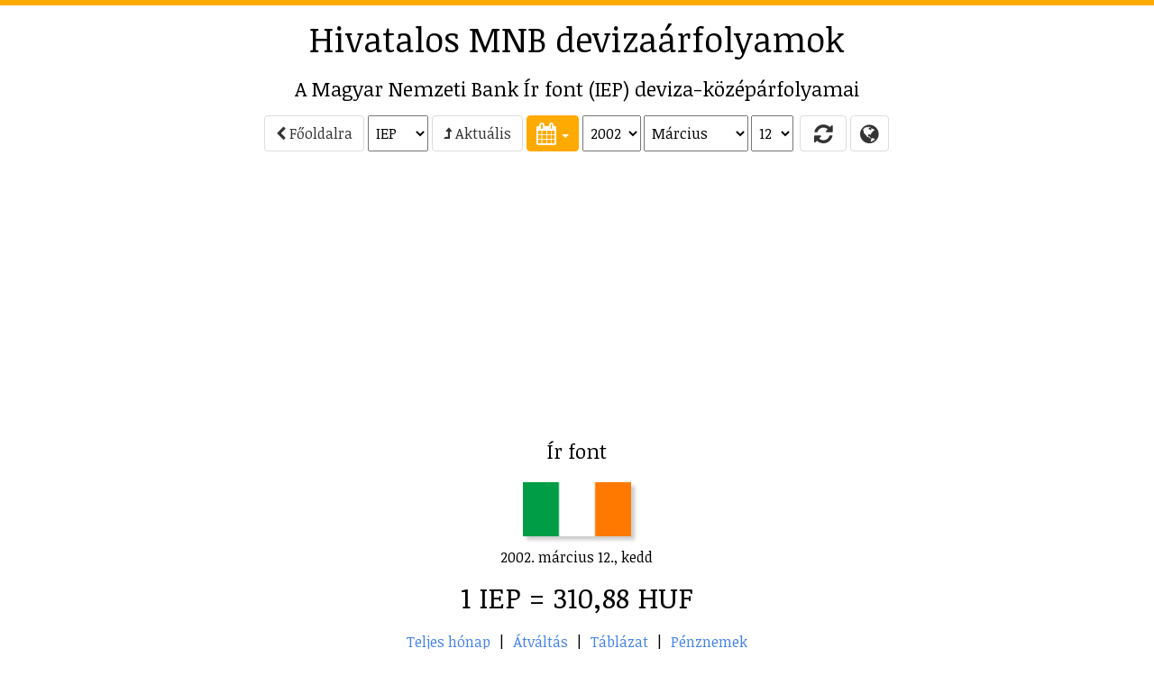

--- FILE ---
content_type: text/html; charset=utf-8
request_url: https://arfolyam.iridium.hu/IEP/2002-03-12
body_size: 17439
content:
<!DOCTYPE html>
<html lang="hu">
<head>
    <meta charset="utf-8"/>
    <meta name="viewport" content="width=device-width, initial-scale=1.0"/>

    <title>IEP (&#xED;r font) MNB deviza&#xE1;rfolyam</title>
    <meta name="description" content="A Magyar Nemzet Bank hivatalos &#xED;r font (IEP) deviza&#xE1;rfolyamai - 2002. 03. 12., grafikon, &#xE1;tv&#xE1;lt&#xE1;s, t&#xE1;bl&#xE1;zat, Excel let&#xF6;lt&#xE9;s.">
        <meta name="keywords" content="&#xE1;rfolyam,MNB,Magyar Nemzeti Bank,deviza,k&#xF6;z&#xE9;p&#xE1;rfolyam,deviza&#xE1;rfolyam,IEP,&#xED;r font"/>
    <meta name="copyright" content="Copyright (C) 1999-2026 IRIDIUM-FaxBank Kft."/>
    <meta name="distribution" content="global"/>
    
        <link rel="alternate" hreflang="en-GB" href="/en-GB/IEP/2002-03-12"/>
        <link rel="alternate" hreflang="en-US" href="/en-US/IEP/2002-03-12"/>

    <meta property="fb:admins" content="1146293759" />

    <!-- realfavicongenerator.net -->
    <link rel="apple-touch-icon" sizes="57x57" href="/apple-touch-icon-57x57.png?v=WGGy2b98pM">
    <link rel="apple-touch-icon" sizes="60x60" href="/apple-touch-icon-60x60.png?v=WGGy2b98pM">
    <link rel="apple-touch-icon" sizes="72x72" href="/apple-touch-icon-72x72.png?v=WGGy2b98pM">
    <link rel="apple-touch-icon" sizes="76x76" href="/apple-touch-icon-76x76.png?v=WGGy2b98pM">
    <link rel="apple-touch-icon" sizes="114x114" href="/apple-touch-icon-114x114.png?v=WGGy2b98pM">
    <link rel="apple-touch-icon" sizes="120x120" href="/apple-touch-icon-120x120.png?v=WGGy2b98pM">
    <link rel="apple-touch-icon" sizes="144x144" href="/apple-touch-icon-144x144.png?v=WGGy2b98pM">
    <link rel="apple-touch-icon" sizes="152x152" href="/apple-touch-icon-152x152.png?v=WGGy2b98pM">
    <link rel="apple-touch-icon" sizes="180x180" href="/apple-touch-icon-180x180.png?v=WGGy2b98pM">
    <link rel="icon" type="image/png" href="/favicon-32x32.png?v=WGGy2b98pM" sizes="32x32">
    <link rel="icon" type="image/png" href="/android-chrome-192x192.png?v=WGGy2b98pM" sizes="192x192">
    <link rel="icon" type="image/png" href="/favicon-96x96.png?v=WGGy2b98pM" sizes="96x96">
    <link rel="icon" type="image/png" href="/favicon-16x16.png?v=WGGy2b98pM" sizes="16x16">
    <link rel="manifest" href="/manifest.json?v=WGGy2b98pM">
    <link rel="mask-icon" href="/safari-pinned-tab.svg?v=WGGy2b98pM" color="#5bbad5">
    <link rel="shortcut icon" href="/favicon.ico?v=WGGy2b98pM">
    <meta name="apple-mobile-web-app-title" content="MNB árfolyamok">
    <meta name="application-name" content="MNB árfolyamok">
    <meta name="msapplication-TileColor" content="#da532c">
    <meta name="msapplication-TileImage" content="/mstile-144x144.png?v=WGGy2b98pM">
    <meta name="theme-color" content="#ffffff">

    
    
        <link rel="stylesheet" href="/css/bootstrap.min.css?v=z1bs-eoZn8X9doVhGi3urub0SgsnefofG9auNdt_lZo" />
        <link rel="stylesheet" href="/css/bootstrap-xl.css?v=Fpc2sspFtSfwGUro7oBZin5afvDNchbCXlzGkJR7_Fw" />
        <link rel="stylesheet" href="/lib/font-awesome/css/font-awesome.min.css?v=tddwfqj8AKrkC_UArHSY1_Mvaxu_97T96XakA0XrX50" />
        <link rel="stylesheet" href="/lib/bootstrap-switch/dist/css/bootstrap3/bootstrap-switch.min.css?v=4e0eiRTk64tQnM9hmntNxCg5nuKU5MQG_uuCZ7WgfXc" />
        <link rel="stylesheet" href="/lib/bootstrap-datepicker/dist/css/bootstrap-datepicker.min.css?v=g2SDdsPTXBjN0b8q5EIlesfFn3qV9WrPZrC_BT0T8X0" />
        <link rel="stylesheet" href="/css/site.css?v=gdEItjhRuK4QUxIRXWWk7IEmN7e9_UUK5lkV1VrW930" />
        <link rel="stylesheet" href="/css/spritesheet.css?v=QqSNVY1H9-LXDVJbK614PUdYlaYoI-9nmaeJLy9p4BY" />
        <script async src="//pagead2.googlesyndication.com/pagead/js/adsbygoogle.js"></script>
    

    <!-- HTML5 shim and Respond.js for IE8 support of HTML5 elements and media queries -->
    <!--[if lt IE 9]>
        <script src="https://oss.maxcdn.com/html5shiv/3.7.2/html5shiv.min.js"></script>
        <script src="https://oss.maxcdn.com/respond/1.4.2/respond.min.js"></script>
    <![endif]-->
    <!-- favicon (c) Vectorgraphit (http://www.meanicons.com) -->
    <link rel="icon" href="/favicon.ico">

    <script src="/js/show_ads.js"></script>

</head>
<body>

<!-- Google tag(gtag.js) -->

<script async src="https://www.googletagmanager.com/gtag/js?id=G-THSM2SZ4LQ"></script>
<script>
    window.dataLayer = window.dataLayer || [];
    function gtag() { dataLayer.push(arguments); }
    gtag('js', new Date());
    gtag('config', 'G-THSM2SZ4LQ');
</script>



    <script src="https://www.gstatic.com/charts/loader.js"></script>




    <!--[if lt IE 9]>
        <script src="/lib/jquery-1.12.0.min.js"></script>
    <![endif]-->
    <!--[if (gte IE 9) | (!IE)]><!-->
    <script src="https://ajax.aspnetcdn.com/ajax/jquery/jquery-2.1.4.min.js">


    
    </script>
<script>(window.jQuery||document.write("\u003Cscript src=\u0022/lib/jquery/dist/jquery.min.js\u0022\u003E\u003C/script\u003E"));</script>
    <!--<![endif]-->


<div id="layout-container">
    <div id="layout-left">
        <div data-spy="affix" data-offset-top="0">
                    <div class="ac ac-left no-print">
            <ins class="adsbygoogle" data-ad-client="ca-pub-7661233900883349" data-ad-slot="6004693634" data-ad-format="vertical" style="display: block;"></ins>
            <script>
                (adsbygoogle = window.adsbygoogle || []).push({});
            </script>
        </div>

        </div>
    </div>
    <div id="layout-content">
        

        <div class="ac ac-top no-print">
            <ins class="adsbygoogle" data-ad-client="ca-pub-7661233900883349" data-ad-slot="1434893231" data-ad-format="horizontal" style="display: block;"></ins>
            <script>
                (adsbygoogle = window.adsbygoogle || []).push({});
            </script>
        </div>

<h1 class="hidden-xs no-print"><a href="/">Hivatalos MNB deviza&#xE1;rfolyamok</a></h1>
<h2>A Magyar Nemzeti Bank &#xCD;r font (IEP) deviza-k&#xF6;z&#xE9;p&#xE1;rfolyamai</h2>



<div id="navigator" class="main-section main-nav no-print">
        <div class="main-nav-group">
            <a href="/" class="btn btn-default">
                <i class="fa fa-chevron-left" aria-hidden="true"></i> F&#x151;oldalra</a>
                <select style="vertical-align: middle;" id="Navigator_Currency_Id" name="Navigator.Currency.Id"><option value="AUD">AUD</option>
<option value="BRL">BRL</option>
<option value="CAD">CAD</option>
<option value="CHF">CHF</option>
<option value="CNY">CNY</option>
<option value="CZK">CZK</option>
<option value="DKK">DKK</option>
<option value="EUR">EUR</option>
<option value="GBP">GBP</option>
<option value="HKD">HKD</option>
<option value="IDR">IDR</option>
<option selected="selected" value="IEP">IEP</option>
<option value="ILS">ILS</option>
<option value="INR">INR</option>
<option value="ISK">ISK</option>
<option value="JPY">JPY</option>
<option value="KRW">KRW</option>
<option value="MXN">MXN</option>
<option value="MYR">MYR</option>
<option value="NOK">NOK</option>
<option value="NZD">NZD</option>
<option value="PHP">PHP</option>
<option value="PLN">PLN</option>
<option value="RON">RON</option>
<option value="RSD">RSD</option>
<option value="RUB">RUB</option>
<option value="SEK">SEK</option>
<option value="SGD">SGD</option>
<option value="THB">THB</option>
<option value="TRY">TRY</option>
<option value="UAH">UAH</option>
<option value="USD">USD</option>
<option value="ZAR">ZAR</option>
</select>
        </div>
        <div class="main-nav-group">
            <a href="/IEP" class="btn btn-default">
                <i class="fa fa-level-up" aria-hidden="true"></i> Aktu&#xE1;lis</a>
        </div>
    <div class="main-nav-group">
        <div class="dateselector main-nav-group" id="Navigator_dateselector" data-lang="hu" data-minviewmode="days">
    <div class="dropdown inline" data-part="dropdown">
        <button class="btn btn-success dropdown-toggle btn-tool" type="button" data-toggle="dropdown" title="Naptár">
            <i class="fa fa-calendar"></i>
            <span class="caret"></span>
        </button>
        <ul class="dropdown-menu keep-open" role="menu">
            <li>
                <div data-part="calendar"></div>
            </li>
        </ul>
    </div>
<select data-part="year" id="Navigator_SelectedYear" name="Navigator_SelectedYear"><option value="2026">2026</option>
<option value="2025">2025</option>
<option value="2024">2024</option>
<option value="2023">2023</option>
<option value="2022">2022</option>
<option value="2021">2021</option>
<option value="2020">2020</option>
<option value="2019">2019</option>
<option value="2018">2018</option>
<option value="2017">2017</option>
<option value="2016">2016</option>
<option value="2015">2015</option>
<option value="2014">2014</option>
<option value="2013">2013</option>
<option value="2012">2012</option>
<option value="2011">2011</option>
<option value="2010">2010</option>
<option value="2009">2009</option>
<option value="2008">2008</option>
<option value="2007">2007</option>
<option value="2006">2006</option>
<option value="2005">2005</option>
<option value="2004">2004</option>
<option value="2003">2003</option>
<option selected="selected" value="2002">2002</option>
<option value="2001">2001</option>
<option value="2000">2000</option>
<option value="1999">1999</option>
<option value="1998">1998</option>
<option value="1997">1997</option>
<option value="1996">1996</option>
<option value="1995">1995</option>
<option value="1994">1994</option>
<option value="1993">1993</option>
<option value="1992">1992</option>
<option value="1991">1991</option>
<option value="1990">1990</option>
<option value="1989">1989</option>
<option value="1988">1988</option>
<option value="1987">1987</option>
<option value="1986">1986</option>
<option value="1985">1985</option>
<option value="1984">1984</option>
<option value="1983">1983</option>
<option value="1982">1982</option>
<option value="1981">1981</option>
<option value="1980">1980</option>
<option value="1979">1979</option>
<option value="1978">1978</option>
<option value="1977">1977</option>
<option value="1976">1976</option>
<option value="1975">1975</option>
<option value="1974">1974</option>
<option value="1973">1973</option>
<option value="1972">1972</option>
<option value="1971">1971</option>
<option value="1970">1970</option>
<option value="1969">1969</option>
<option value="1968">1968</option>
<option value="1967">1967</option>
<option value="1966">1966</option>
<option value="1965">1965</option>
<option value="1964">1964</option>
<option value="1963">1963</option>
<option value="1962">1962</option>
<option value="1961">1961</option>
<option value="1960">1960</option>
<option value="1959">1959</option>
<option value="1958">1958</option>
<option value="1957">1957</option>
<option value="1956">1956</option>
<option value="1955">1955</option>
<option value="1954">1954</option>
<option value="1953">1953</option>
<option value="1952">1952</option>
<option value="1951">1951</option>
<option value="1950">1950</option>
<option value="1949">1949</option>
</select><select data-part="month" id="Navigator_SelectedMonth" name="Navigator_SelectedMonth"><option value="1">Janu&#xE1;r</option>
<option value="2">Febru&#xE1;r</option>
<option selected="selected" value="3">M&#xE1;rcius</option>
<option value="4">&#xC1;prilis</option>
<option value="5">M&#xE1;jus</option>
<option value="6">J&#xFA;nius</option>
<option value="7">J&#xFA;lius</option>
<option value="8">Augusztus</option>
<option value="9">Szeptember</option>
<option value="10">Okt&#xF3;ber</option>
<option value="11">November</option>
<option value="12">December</option>
</select><select data-part="day" id="Navigator_SelectedDay" name="Navigator_SelectedDay"><option value="1">1</option>
<option value="2">2</option>
<option value="3">3</option>
<option value="4">4</option>
<option value="5">5</option>
<option value="6">6</option>
<option value="7">7</option>
<option value="8">8</option>
<option value="9">9</option>
<option value="10">10</option>
<option value="11">11</option>
<option selected="selected" value="12">12</option>
<option value="13">13</option>
<option value="14">14</option>
<option value="15">15</option>
<option value="16">16</option>
<option value="17">17</option>
<option value="18">18</option>
<option value="19">19</option>
<option value="20">20</option>
<option value="21">21</option>
<option value="22">22</option>
<option value="23">23</option>
<option value="24">24</option>
<option value="25">25</option>
<option value="26">26</option>
<option value="27">27</option>
<option value="28">28</option>
<option value="29">29</option>
<option value="30">30</option>
<option value="31">31</option>
</select></div>
    </div>
    <div class="main-nav-group">
        <button id="Navigator_Refresh" title="Frissítés" class="btn btn-default btn-tool refreshbutton">
            <i class="fa fa-refresh" aria-hidden="true" style="width: 30px;"></i>
        </button>
        <a href="/languages" class="btn btn-default btn-tool" data-toggle="tooltip" title="Languages / Nyelvek">
            <i class="fa fa-globe"></i>
        </a>
    </div>
</div>

<script>
    $(function() {

        function loadSelectedDate() {
            var year = document.getElementById("Navigator_SelectedYear").value;
            var month = document.getElementById("Navigator_SelectedMonth").value;
            var daySelector = document.getElementById("Navigator_SelectedDay");
            var currSelector = document.getElementById("Navigator_Currency_Id");

            var url = "";
            if (currSelector) url += "/" + currSelector.value;
            url += "/" + year + "-" + zeroPad(month, 2);
            if (daySelector) url += "-" + zeroPad(daySelector.value, 2);
            window.location.href = url;
        }

        function refreshNeeded() {
            $("#navigator .refreshbutton").removeClass("btn-default").addClass("btn-primary");
        }

        $('#Navigator_Refresh').on('click',
            function() {
                loadSelectedDate();
            });

        $('#navigator')
            .on('changeDate',
                function(e) {
                    refreshNeeded();
                    loadSelectedDate();
                });

        $('#Navigator_SelectedCurrency')
            .on('change',
                function(e) {
                    refreshNeeded();
                    loadSelectedDate();
                });

        $(function() {
            $('#navigator .dateselector select')
                .on('change',
                    function(e) {
                        refreshNeeded();
                    });
        });
    });
</script>
        <div class="ac ac-header no-print">
            <ins class="adsbygoogle" data-ad-client="ca-pub-7661233900883349" data-ad-slot="8958160039" data-ad-format="auto" style="display: block;"></ins>
            <script>
                (adsbygoogle = window.adsbygoogle || []).push({});
            </script>
        </div>


<div class="no-print main-section main-section-alerts">
</div>

<div class="main-section no-print">
    <h2>&#xCD;r font</h2>

        <div class="no-print">
            <img src="/images/flags/flag_ie.png" title="&#xED;r font" alt="&#xED;r font" style="box-shadow: 4px 4px 4px #cccccc; height: 60px; margin: 12px; width: auto;" />
        </div>

        <div>
            <p>2002. m&#xE1;rcius 12., kedd</p>
            <p>
                <span style="font-size: 2em;">1 IEP = 310,88 HUF</span>
            </p>
        </div>
</div>
    <div class="toc no-print">
        <p>
            <a href="#calendar">Teljes h&#xF3;nap</a>
                <span>|</span>
                <a href="#change">&#xC1;tv&#xE1;lt&#xE1;s</a>
            <span>|</span> <a href="#table">T&#xE1;bl&#xE1;zat</a>
            <span>|</span> <a href="#currencies">P&#xE9;nznemek</a>
        </p>

        <p class="no-print">
            <a class="btn btn-info" href="https://arfolyamcentrum.hu/IEP" target="_blank">IEP valutaárfolyamok <i class="fa fa-angle-double-right"></i></a>
        </p>

    </div>



<script type="text/javascript">
    
    if (!window.drawChartFunctions) {
        google.charts.load('current', { 'packages': ['corechart'] });
        window.drawChartFunctions = [];
    }
</script>


<div class="main-section no-print">
    <h2 class="hidden">Grafikon</h2>
    <div style="overflow: hidden; max-width: 902px;" class="centered">
        <div id="chart_div_IEP_1" class="chart" style="height: 250px;"></div>
    </div>
</div>
    <script type="text/javascript">
        window.drawChartFunctions.push(
            function() {

                var chartDiv = document.getElementById('chart_div_IEP_1');
                var items = [[new Date(2000, 9, 11), 333.61, null], [new Date(2000, 9, 12), 333.94, null], [new Date(2000, 9, 13), 334.03, null], [new Date(2000, 9, 16), 334.27, null], [new Date(2000, 9, 17), 333.83, null], [new Date(2000, 9, 18), 334.22, null], [new Date(2000, 9, 19), 333.8, null], [new Date(2000, 9, 20), 333.5, null], [new Date(2000, 9, 24), 333.47, null], [new Date(2000, 9, 25), 333.48, null], [new Date(2000, 9, 26), 333.74, null], [new Date(2000, 9, 27), 334.14, null], [new Date(2000, 9, 30), 334.3, null], [new Date(2000, 9, 31), 334.13, null], [new Date(2000, 10, 2), 334.25, null], [new Date(2000, 10, 3), 334.96, null], [new Date(2000, 10, 6), 334.94, null], [new Date(2000, 10, 7), 335.02, null], [new Date(2000, 10, 8), 335.29, null], [new Date(2000, 10, 9), 335.27, null], [new Date(2000, 10, 10), 335.25, null], [new Date(2000, 10, 13), 335.44, null], [new Date(2000, 10, 14), 335.24, null], [new Date(2000, 10, 15), 334.7, null], [new Date(2000, 10, 16), 334.59, null], [new Date(2000, 10, 17), 335.08, null], [new Date(2000, 10, 20), 335.06, null], [new Date(2000, 10, 21), 335.63, null], [new Date(2000, 10, 22), 335.4, null], [new Date(2000, 10, 23), 335.22, null], [new Date(2000, 10, 24), 335.99, null], [new Date(2000, 10, 27), 335.96, null], [new Date(2000, 10, 28), 336.14, null], [new Date(2000, 10, 29), 336.51, null], [new Date(2000, 10, 30), 336.35, null], [new Date(2000, 11, 1), 336.54, null], [new Date(2000, 11, 4), 336.54, null], [new Date(2000, 11, 5), 336.63, null], [new Date(2000, 11, 6), 336.67, null], [new Date(2000, 11, 7), 336.61, null], [new Date(2000, 11, 8), 336.8, null], [new Date(2000, 11, 11), 336.85, null], [new Date(2000, 11, 12), 336.98, null], [new Date(2000, 11, 13), 336.25, null], [new Date(2000, 11, 14), 336.15, null], [new Date(2000, 11, 15), 336.16, null], [new Date(2000, 11, 18), 335.96, null], [new Date(2000, 11, 19), 336.04, null], [new Date(2000, 11, 20), 335.86, null], [new Date(2000, 11, 21), 335.85, null], [new Date(2000, 11, 22), 336.3, null], [new Date(2000, 11, 27), 336.25, null], [new Date(2000, 11, 28), 337.33, null], [new Date(2000, 11, 29), 336.4, null], [new Date(2001, 0, 2), 335.95, null], [new Date(2001, 0, 3), 336.13, null], [new Date(2001, 0, 4), 336.26, null], [new Date(2001, 0, 5), 336.33, null], [new Date(2001, 0, 8), 336.38, null], [new Date(2001, 0, 9), 336.33, null], [new Date(2001, 0, 10), 336.9, null], [new Date(2001, 0, 11), 336.4, null], [new Date(2001, 0, 12), 336.49, null], [new Date(2001, 0, 15), 336.54, null], [new Date(2001, 0, 16), 336.43, null], [new Date(2001, 0, 17), 336.75, null], [new Date(2001, 0, 18), 336.61, null], [new Date(2001, 0, 19), 336.67, null], [new Date(2001, 0, 22), 336.43, null], [new Date(2001, 0, 23), 336.44, null], [new Date(2001, 0, 24), 336.52, null], [new Date(2001, 0, 25), 336.62, null], [new Date(2001, 0, 26), 336.7, null], [new Date(2001, 0, 29), 336.7, null], [new Date(2001, 0, 30), 336.65, null], [new Date(2001, 0, 31), 336.68, null], [new Date(2001, 1, 1), 336.82, null], [new Date(2001, 1, 2), 336.82, null], [new Date(2001, 1, 5), 336.86, null], [new Date(2001, 1, 6), 336.89, null], [new Date(2001, 1, 7), 336.92, null], [new Date(2001, 1, 8), 337.06, null], [new Date(2001, 1, 9), 337.08, null], [new Date(2001, 1, 12), 337.1, null], [new Date(2001, 1, 13), 337.36, null], [new Date(2001, 1, 14), 337.19, null], [new Date(2001, 1, 15), 337.29, null], [new Date(2001, 1, 16), 337.29, null], [new Date(2001, 1, 19), 337.45, null], [new Date(2001, 1, 20), 337.38, null], [new Date(2001, 1, 21), 337.42, null], [new Date(2001, 1, 22), 338.14, null], [new Date(2001, 1, 23), 337.76, null], [new Date(2001, 1, 26), 337.94, null], [new Date(2001, 1, 27), 338, null], [new Date(2001, 1, 28), 337.93, null], [new Date(2001, 2, 1), 338, null], [new Date(2001, 2, 2), 338.26, null], [new Date(2001, 2, 5), 338.27, null], [new Date(2001, 2, 6), 338.07, null], [new Date(2001, 2, 7), 338.12, null], [new Date(2001, 2, 8), 338.11, null], [new Date(2001, 2, 9), 338.02, null], [new Date(2001, 2, 12), 338.04, null], [new Date(2001, 2, 13), 338.19, null], [new Date(2001, 2, 14), 338.35, null], [new Date(2001, 2, 19), 338.64, null], [new Date(2001, 2, 20), 338.28, null], [new Date(2001, 2, 21), 338.33, null], [new Date(2001, 2, 22), 338.46, null], [new Date(2001, 2, 23), 338.45, null], [new Date(2001, 2, 26), 338.49, null], [new Date(2001, 2, 27), 338.55, null], [new Date(2001, 2, 28), 338.7, null], [new Date(2001, 2, 29), 338.64, null], [new Date(2001, 2, 30), 338.64, null], [new Date(2001, 3, 2), 338.66, null], [new Date(2001, 3, 3), 338.68, null], [new Date(2001, 3, 4), 338.72, null], [new Date(2001, 3, 5), 338.79, null], [new Date(2001, 3, 6), 338.79, null], [new Date(2001, 3, 9), 338.82, null], [new Date(2001, 3, 10), 338.83, null], [new Date(2001, 3, 11), 338.94, null], [new Date(2001, 3, 12), 338.98, null], [new Date(2001, 3, 13), 338.97, null], [new Date(2001, 3, 17), 339.01, null], [new Date(2001, 3, 18), 339.01, null], [new Date(2001, 3, 19), 339.07, null], [new Date(2001, 3, 20), 339.1, null], [new Date(2001, 3, 23), 339.16, null], [new Date(2001, 3, 24), 339.22, null], [new Date(2001, 3, 25), 339.16, null], [new Date(2001, 3, 26), 339.29, null], [new Date(2001, 3, 27), 339.39, null], [new Date(2001, 4, 2), 339.32, null], [new Date(2001, 4, 3), 339.39, null], [new Date(2001, 4, 4), 332.39, null], [new Date(2001, 4, 7), 330.13, null], [new Date(2001, 4, 8), 330.18, null], [new Date(2001, 4, 9), 328.04, null], [new Date(2001, 4, 10), 328.46, null], [new Date(2001, 4, 11), 326.4, null], [new Date(2001, 4, 14), 326.64, null], [new Date(2001, 4, 15), 327.34, null], [new Date(2001, 4, 16), 327.9, null], [new Date(2001, 4, 17), 327.19, null], [new Date(2001, 4, 18), 327.58, null], [new Date(2001, 4, 21), 328.23, null], [new Date(2001, 4, 22), 328.15, null], [new Date(2001, 4, 23), 327.12, null], [new Date(2001, 4, 24), 326.08, null], [new Date(2001, 4, 25), 324.71, null], [new Date(2001, 4, 28), 324.08, null], [new Date(2001, 4, 29), 322.79, null], [new Date(2001, 4, 30), 321.87, null], [new Date(2001, 4, 31), 321.73, null], [new Date(2001, 5, 1), 322.46, null], [new Date(2001, 5, 5), 321.66, null], [new Date(2001, 5, 6), 318.65, null], [new Date(2001, 5, 7), 316.79, null], [new Date(2001, 5, 8), 317.66, null], [new Date(2001, 5, 11), 317.29, null], [new Date(2001, 5, 12), 316.3, null], [new Date(2001, 5, 13), 314.21, null], [new Date(2001, 5, 14), 314.2, null], [new Date(2001, 5, 15), 313.24, null], [new Date(2001, 5, 18), 311.85, null], [new Date(2001, 5, 19), 312.5, null], [new Date(2001, 5, 20), 313.3, null], [new Date(2001, 5, 21), 311.35, null], [new Date(2001, 5, 22), 309.79, null], [new Date(2001, 5, 25), 310.17, null], [new Date(2001, 5, 26), 308.6, null], [new Date(2001, 5, 27), 308.57, null], [new Date(2001, 5, 28), 307.53, null], [new Date(2001, 5, 29), 309.3, null], [new Date(2001, 6, 2), 309.38, null], [new Date(2001, 6, 3), 307.66, null], [new Date(2001, 6, 4), 306.58, null], [new Date(2001, 6, 5), 308.29, null], [new Date(2001, 6, 6), 312.39, null], [new Date(2001, 6, 9), 320.33, null], [new Date(2001, 6, 10), 319.91, null], [new Date(2001, 6, 11), 327.47, null], [new Date(2001, 6, 12), 320.86, null], [new Date(2001, 6, 13), 325.88, null], [new Date(2001, 6, 16), 327.22, null], [new Date(2001, 6, 17), 320.76, null], [new Date(2001, 6, 18), 316.57, null], [new Date(2001, 6, 19), 317.18, null], [new Date(2001, 6, 20), 316.18, null], [new Date(2001, 6, 23), 314.74, null], [new Date(2001, 6, 24), 313.66, null], [new Date(2001, 6, 25), 312.7, null], [new Date(2001, 6, 26), 314.44, null], [new Date(2001, 6, 27), 314.5, null], [new Date(2001, 6, 30), 313.47, null], [new Date(2001, 6, 31), 314.51, null], [new Date(2001, 7, 1), 315.54, null], [new Date(2001, 7, 2), 315.47, null], [new Date(2001, 7, 3), 315.77, null], [new Date(2001, 7, 6), 313.82, null], [new Date(2001, 7, 7), 313.55, null], [new Date(2001, 7, 8), 313.8, null], [new Date(2001, 7, 9), 313.97, null], [new Date(2001, 7, 10), 313.68, null], [new Date(2001, 7, 13), 313.14, null], [new Date(2001, 7, 14), 313.71, null], [new Date(2001, 7, 15), 317.43, null], [new Date(2001, 7, 16), 326.82, null], [new Date(2001, 7, 17), 325.42, null], [new Date(2001, 7, 21), 326.34, null], [new Date(2001, 7, 22), 327.17, null], [new Date(2001, 7, 23), 322.17, null], [new Date(2001, 7, 24), 319.19, null], [new Date(2001, 7, 27), 322.02, null], [new Date(2001, 7, 28), 321.9, null], [new Date(2001, 7, 29), 322.62, null], [new Date(2001, 7, 30), 320.35, null], [new Date(2001, 7, 31), 321.94, null], [new Date(2001, 8, 3), 320.02, null], [new Date(2001, 8, 4), 319.8, null], [new Date(2001, 8, 5), 319.77, null], [new Date(2001, 8, 6), 320.52, null], [new Date(2001, 8, 7), 321.18, null], [new Date(2001, 8, 10), 321.48, null], [new Date(2001, 8, 11), 319.89, null], [new Date(2001, 8, 12), 325.05, null], [new Date(2001, 8, 13), 323.82, null], [new Date(2001, 8, 14), 324.2, null], [new Date(2001, 8, 17), 328.19, null], [new Date(2001, 8, 18), 325.95, null], [new Date(2001, 8, 19), 327.74, null], [new Date(2001, 8, 20), 328.65, null], [new Date(2001, 8, 21), 327.78, null], [new Date(2001, 8, 24), 331.25, null], [new Date(2001, 8, 25), 330.83, null], [new Date(2001, 8, 26), 327.47, null], [new Date(2001, 8, 27), 326.98, null], [new Date(2001, 8, 28), 327.27, null], [new Date(2001, 9, 1), 326.51, null], [new Date(2001, 9, 2), 327.74, null], [new Date(2001, 9, 3), 327, null], [new Date(2001, 9, 4), 326.64, null], [new Date(2001, 9, 5), 325.69, null], [new Date(2001, 9, 8), 329.29, null], [new Date(2001, 9, 9), 326.86, null], [new Date(2001, 9, 10), 325.46, null], [new Date(2001, 9, 11), 323.53, null], [new Date(2001, 9, 12), 323.86, null], [new Date(2001, 9, 15), 324.2, null], [new Date(2001, 9, 16), 323.11, null], [new Date(2001, 9, 17), 322.7, null], [new Date(2001, 9, 18), 323.39, null], [new Date(2001, 9, 19), 321.78, null], [new Date(2001, 9, 24), 320.27, null], [new Date(2001, 9, 25), 319.91, null], [new Date(2001, 9, 26), 322.56, null], [new Date(2001, 9, 29), 322.48, null], [new Date(2001, 9, 30), 324.6, null], [new Date(2001, 10, 5), 322.41, null], [new Date(2001, 10, 6), 320.58, null], [new Date(2001, 10, 7), 319.24, null], [new Date(2001, 10, 8), 318.01, null], [new Date(2001, 10, 9), 317.98, null], [new Date(2001, 10, 12), 317.85, null], [new Date(2001, 10, 13), 317.17, null], [new Date(2001, 10, 14), 316.69, null], [new Date(2001, 10, 15), 317.22, null], [new Date(2001, 10, 16), 319.69, null], [new Date(2001, 10, 19), 318.23, null], [new Date(2001, 10, 20), 317, null], [new Date(2001, 10, 21), 317.62, null], [new Date(2001, 10, 22), 320.34, null], [new Date(2001, 10, 23), 320.3, null], [new Date(2001, 10, 26), 319.83, null], [new Date(2001, 10, 27), 319.2, null], [new Date(2001, 10, 28), 319.26, null], [new Date(2001, 10, 29), 318.22, null], [new Date(2001, 10, 30), 319.5, null], [new Date(2001, 11, 3), 318.03, null], [new Date(2001, 11, 4), 316.65, null], [new Date(2001, 11, 5), 316.27, null], [new Date(2001, 11, 6), 316.13, null], [new Date(2001, 11, 7), 316.39, null], [new Date(2001, 11, 10), 318.21, null], [new Date(2001, 11, 11), 316.99, null], [new Date(2001, 11, 12), 313.55, null], [new Date(2001, 11, 13), 313.85, null], [new Date(2001, 11, 14), 312.58, null], [new Date(2001, 11, 17), 312.52, null], [new Date(2001, 11, 18), 311.16, null], [new Date(2001, 11, 19), 312.56, null], [new Date(2001, 11, 20), 313.31, null], [new Date(2001, 11, 21), 312.93, null], [new Date(2001, 11, 27), 311.7, null], [new Date(2001, 11, 28), 312.77, null], [new Date(2002, 0, 2), 310.77, null], [new Date(2002, 0, 3), 311.21, null], [new Date(2002, 0, 4), 310.81, null], [new Date(2002, 0, 7), 309.28, null], [new Date(2002, 0, 8), 309.93, null], [new Date(2002, 0, 9), 310.02, null], [new Date(2002, 0, 10), 309.36, null], [new Date(2002, 0, 11), 311.78, null], [new Date(2002, 0, 14), 309.66, null], [new Date(2002, 0, 15), 309.88, null], [new Date(2002, 0, 16), 309.5, null], [new Date(2002, 0, 17), 308.89, null], [new Date(2002, 0, 18), 309.38, null], [new Date(2002, 0, 21), 309.49, null], [new Date(2002, 0, 22), 309.05, null], [new Date(2002, 0, 23), 308.91, null], [new Date(2002, 0, 24), 309.31, null], [new Date(2002, 0, 25), 310.24, null], [new Date(2002, 0, 28), 310.16, null], [new Date(2002, 0, 29), 308.44, null], [new Date(2002, 0, 30), 309.44, null], [new Date(2002, 0, 31), 309.17, null], [new Date(2002, 1, 1), 307.92, null], [new Date(2002, 1, 4), 309.64, null], [new Date(2002, 1, 5), 310.08, null], [new Date(2002, 1, 6), 309.83, null], [new Date(2002, 1, 7), 311.38, null], [new Date(2002, 1, 8), 309.71, null], [new Date(2002, 1, 11), 308.98, null], [new Date(2002, 1, 12), 309.73, null], [new Date(2002, 1, 13), 308.46, null], [new Date(2002, 1, 14), 308.77, null], [new Date(2002, 1, 15), 305.52, null], [new Date(2002, 1, 18), 306.29, null], [new Date(2002, 1, 19), 307.7, null], [new Date(2002, 1, 20), 309.79, null], [new Date(2002, 1, 21), 308.94, null], [new Date(2002, 1, 22), 309.12, null], [new Date(2002, 1, 25), 309.47, null], [new Date(2002, 1, 26), 309.78, null], [new Date(2002, 1, 27), 311.48, null], [new Date(2002, 1, 28), 312.15, null], [new Date(2002, 2, 1), 312.39, null], [new Date(2002, 2, 4), 311, null], [new Date(2002, 2, 5), 310.34, null], [new Date(2002, 2, 6), 309.64, null], [new Date(2002, 2, 7), 310.44, null], [new Date(2002, 2, 8), 313.05, null], [new Date(2002, 2, 11), 311.02, null], [new Date(2002, 2, 12), 310.88, 310.88], [new Date(2002, 2, 13), 311.53, null], [new Date(2002, 2, 14), 312.08, null], [new Date(2002, 2, 18), 311.23, null], [new Date(2002, 2, 19), 311.53, null], [new Date(2002, 2, 20), 311.11, null], [new Date(2002, 2, 21), 310.11, null], [new Date(2002, 2, 22), 309.83, null], [new Date(2002, 2, 25), 309.64, null], [new Date(2002, 2, 26), 310.39, null], [new Date(2002, 2, 27), 309.79, null], [new Date(2002, 2, 28), 309.24, null], [new Date(2002, 2, 29), 309.18, null]];
                var data = new google.visualization.DataTable();

                var w = document.getElementById('layout-content').offsetWidth;
                var l = items.length * 2.5;
                if (w < l && w > 0)
                    items.splice(0, (l - w) / 2.5);

                data.addColumn('date', 'Dátum');
                data.addColumn('number', 'IEP');
                data.addColumn('number', '');
                data.addRows(items);

                var options = {
                    title: 'HUF / 1 IEP',
                    legend: { position: 'none' },
                    height: 250,
                    fontName: 'Noticia Text',
                    annotations: {
                        style: 'point',
                        stemColor: 'white',
                        stemLength: 30,
                        stemColor: '#ffaa00',
                        textStyle: {
                            fontSize: 16,
                            bold: true
                        }
                    },
                    selectionMode: 'single',
                    crosshair: {
                        trigger: 'selection',
                        opacity: 0.4
                    },
                    series: {
                        0: { color: '#1863e6' },
                        1: { pointSize: 6, color: '#ffaa00' }
                    }
                };

                var chart = new google.visualization.LineChart(chartDiv);
                chart.draw(data, options);

                google.visualization.events.addOneTimeListener(chart, 'ready', function() {
                    chart.setSelection([{ row: 347, column: 2 }]);
                });

                google.visualization.events.addListener(chart, 'select', function() {
                    chart.setSelection([{ row: 347, column: 2 }]);
                });


            });
    </script>



<div class="main-section no-print" id="calendar">
            <div class="ac ac-content no-print">
            <ins class="adsbygoogle" data-ad-client="ca-pub-7661233900883349" data-ad-slot="2911626430" data-ad-format="rectangle" style="display: block;"></ins>
            <script>
                (adsbygoogle = window.adsbygoogle || []).push({});
            </script>
        </div>

    <h2>2002. m&#xE1;rcius</h2>

        <p>1 IEP (&#xED;r font)</p>
        <div style="display: inline-block;">
            <div class="">
                <div class="data data-calendar" style="display: inline-block; overflow: auto;">
                    <table>
                        <tr>
                                <th class="head-top alt">
                                    <div class="head-container">H</div>
                                </th>
                                <th class="head-top alt">
                                    <div class="head-container">K</div>
                                </th>
                                <th class="head-top alt">
                                    <div class="head-container">Sze</div>
                                </th>
                                <th class="head-top alt">
                                    <div class="head-container">Cs</div>
                                </th>
                                <th class="head-top alt">
                                    <div class="head-container">P</div>
                                </th>
                                <th class="head-top alt">
                                    <div class="head-container">Szo</div>
                                </th>
                                <th class="head-top alt">
                                    <div class="head-container">V</div>
                                </th>
                        </tr>

                            <tr>
                                    <td style="vertical-align: top;" class=" other">
                                        <div class="part-day">25</div>
                                        <div clas="part-value"><a title="2002. február 25., hétfő: &#13;1 ír font (IEP) = 309,47 Forint" href="/IEP/2002-02-25#calendar">309,47</a></div>
                                    </td>
                                    <td style="vertical-align: top;" class=" other">
                                        <div class="part-day">26</div>
                                        <div clas="part-value"><a title="2002. február 26., kedd: &#13;1 ír font (IEP) = 309,78 Forint" href="/IEP/2002-02-26#calendar">309,78</a></div>
                                    </td>
                                    <td style="vertical-align: top;" class=" other">
                                        <div class="part-day">27</div>
                                        <div clas="part-value"><a title="2002. február 27., szerda: &#13;1 ír font (IEP) = 311,48 Forint" href="/IEP/2002-02-27#calendar">311,48</a></div>
                                    </td>
                                    <td style="vertical-align: top;" class=" other">
                                        <div class="part-day">28</div>
                                        <div clas="part-value"><a title="2002. február 28., csütörtök: &#13;1 ír font (IEP) = 312,15 Forint" href="/IEP/2002-02-28#calendar">312,15</a></div>
                                    </td>
                                    <td style="vertical-align: top;" class="">
                                        <div class="part-day">1</div>
                                        <div clas="part-value"><a title="2002. március 1., péntek: &#13;1 ír font (IEP) = 312,39 Forint" href="/IEP/2002-03-01#calendar">312,39</a></div>
                                    </td>
                                    <td style="vertical-align: top;" class=" weekend">
                                        <div class="part-day">2</div>
                                        <div clas="part-value"><a title="" href="/IEP/2002-03-02#calendar">&nbsp;</a></div>
                                    </td>
                                    <td style="vertical-align: top;" class=" weekend">
                                        <div class="part-day">3</div>
                                        <div clas="part-value"><a title="" href="/IEP/2002-03-03#calendar">&nbsp;</a></div>
                                    </td>
                            </tr>
                            <tr>
                                    <td style="vertical-align: top;" class="">
                                        <div class="part-day">4</div>
                                        <div clas="part-value"><a title="2002. március 4., hétfő: &#13;1 ír font (IEP) = 311,00 Forint" href="/IEP/2002-03-04#calendar">311,00</a></div>
                                    </td>
                                    <td style="vertical-align: top;" class="">
                                        <div class="part-day">5</div>
                                        <div clas="part-value"><a title="2002. március 5., kedd: &#13;1 ír font (IEP) = 310,34 Forint" href="/IEP/2002-03-05#calendar">310,34</a></div>
                                    </td>
                                    <td style="vertical-align: top;" class="">
                                        <div class="part-day">6</div>
                                        <div clas="part-value"><a title="2002. március 6., szerda: &#13;1 ír font (IEP) = 309,64 Forint" href="/IEP/2002-03-06#calendar">309,64</a></div>
                                    </td>
                                    <td style="vertical-align: top;" class="">
                                        <div class="part-day">7</div>
                                        <div clas="part-value"><a title="2002. március 7., csütörtök: &#13;1 ír font (IEP) = 310,44 Forint" href="/IEP/2002-03-07#calendar">310,44</a></div>
                                    </td>
                                    <td style="vertical-align: top;" class="">
                                        <div class="part-day">8</div>
                                        <div clas="part-value"><a title="2002. március 8., péntek: &#13;1 ír font (IEP) = 313,05 Forint" href="/IEP/2002-03-08#calendar">313,05</a></div>
                                    </td>
                                    <td style="vertical-align: top;" class=" weekend">
                                        <div class="part-day">9</div>
                                        <div clas="part-value"><a title="" href="/IEP/2002-03-09#calendar">&nbsp;</a></div>
                                    </td>
                                    <td style="vertical-align: top;" class=" weekend">
                                        <div class="part-day">10</div>
                                        <div clas="part-value"><a title="" href="/IEP/2002-03-10#calendar">&nbsp;</a></div>
                                    </td>
                            </tr>
                            <tr>
                                    <td style="vertical-align: top;" class="">
                                        <div class="part-day">11</div>
                                        <div clas="part-value"><a title="2002. március 11., hétfő: &#13;1 ír font (IEP) = 311,02 Forint" href="/IEP/2002-03-11#calendar">311,02</a></div>
                                    </td>
                                    <td style="vertical-align: top;" class=" selected">
                                        <div class="part-day">12</div>
                                        <div clas="part-value"><a title="2002. március 12., kedd: &#13;1 ír font (IEP) = 310,88 Forint" href="/IEP/2002-03-12#calendar">310,88</a></div>
                                    </td>
                                    <td style="vertical-align: top;" class="">
                                        <div class="part-day">13</div>
                                        <div clas="part-value"><a title="2002. március 13., szerda: &#13;1 ír font (IEP) = 311,53 Forint" href="/IEP/2002-03-13#calendar">311,53</a></div>
                                    </td>
                                    <td style="vertical-align: top;" class="">
                                        <div class="part-day">14</div>
                                        <div clas="part-value"><a title="2002. március 14., csütörtök: &#13;1 ír font (IEP) = 312,08 Forint" href="/IEP/2002-03-14#calendar">312,08</a></div>
                                    </td>
                                    <td style="vertical-align: top;" class="">
                                        <div class="part-day">15</div>
                                        <div clas="part-value"><a title="" href="/IEP/2002-03-15#calendar">&nbsp;</a></div>
                                    </td>
                                    <td style="vertical-align: top;" class=" weekend">
                                        <div class="part-day">16</div>
                                        <div clas="part-value"><a title="" href="/IEP/2002-03-16#calendar">&nbsp;</a></div>
                                    </td>
                                    <td style="vertical-align: top;" class=" weekend">
                                        <div class="part-day">17</div>
                                        <div clas="part-value"><a title="" href="/IEP/2002-03-17#calendar">&nbsp;</a></div>
                                    </td>
                            </tr>
                            <tr>
                                    <td style="vertical-align: top;" class="">
                                        <div class="part-day">18</div>
                                        <div clas="part-value"><a title="2002. március 18., hétfő: &#13;1 ír font (IEP) = 311,23 Forint" href="/IEP/2002-03-18#calendar">311,23</a></div>
                                    </td>
                                    <td style="vertical-align: top;" class="">
                                        <div class="part-day">19</div>
                                        <div clas="part-value"><a title="2002. március 19., kedd: &#13;1 ír font (IEP) = 311,53 Forint" href="/IEP/2002-03-19#calendar">311,53</a></div>
                                    </td>
                                    <td style="vertical-align: top;" class="">
                                        <div class="part-day">20</div>
                                        <div clas="part-value"><a title="2002. március 20., szerda: &#13;1 ír font (IEP) = 311,11 Forint" href="/IEP/2002-03-20#calendar">311,11</a></div>
                                    </td>
                                    <td style="vertical-align: top;" class="">
                                        <div class="part-day">21</div>
                                        <div clas="part-value"><a title="2002. március 21., csütörtök: &#13;1 ír font (IEP) = 310,11 Forint" href="/IEP/2002-03-21#calendar">310,11</a></div>
                                    </td>
                                    <td style="vertical-align: top;" class="">
                                        <div class="part-day">22</div>
                                        <div clas="part-value"><a title="2002. március 22., péntek: &#13;1 ír font (IEP) = 309,83 Forint" href="/IEP/2002-03-22#calendar">309,83</a></div>
                                    </td>
                                    <td style="vertical-align: top;" class=" weekend">
                                        <div class="part-day">23</div>
                                        <div clas="part-value"><a title="" href="/IEP/2002-03-23#calendar">&nbsp;</a></div>
                                    </td>
                                    <td style="vertical-align: top;" class=" weekend">
                                        <div class="part-day">24</div>
                                        <div clas="part-value"><a title="" href="/IEP/2002-03-24#calendar">&nbsp;</a></div>
                                    </td>
                            </tr>
                            <tr>
                                    <td style="vertical-align: top;" class="">
                                        <div class="part-day">25</div>
                                        <div clas="part-value"><a title="2002. március 25., hétfő: &#13;1 ír font (IEP) = 309,64 Forint" href="/IEP/2002-03-25#calendar">309,64</a></div>
                                    </td>
                                    <td style="vertical-align: top;" class="">
                                        <div class="part-day">26</div>
                                        <div clas="part-value"><a title="2002. március 26., kedd: &#13;1 ír font (IEP) = 310,39 Forint" href="/IEP/2002-03-26#calendar">310,39</a></div>
                                    </td>
                                    <td style="vertical-align: top;" class="">
                                        <div class="part-day">27</div>
                                        <div clas="part-value"><a title="2002. március 27., szerda: &#13;1 ír font (IEP) = 309,79 Forint" href="/IEP/2002-03-27#calendar">309,79</a></div>
                                    </td>
                                    <td style="vertical-align: top;" class="">
                                        <div class="part-day">28</div>
                                        <div clas="part-value"><a title="2002. március 28., csütörtök: &#13;1 ír font (IEP) = 309,24 Forint" href="/IEP/2002-03-28#calendar">309,24</a></div>
                                    </td>
                                    <td style="vertical-align: top;" class="">
                                        <div class="part-day">29</div>
                                        <div clas="part-value"><a title="2002. március 29., péntek: &#13;1 ír font (IEP) = 309,18 Forint" href="/IEP/2002-03-29#calendar">309,18</a></div>
                                    </td>
                                    <td style="vertical-align: top;" class=" weekend">
                                        <div class="part-day">30</div>
                                        <div clas="part-value"><a title="" href="/IEP/2002-03-30#calendar">&nbsp;</a></div>
                                    </td>
                                    <td style="vertical-align: top;" class=" weekend">
                                        <div class="part-day">31</div>
                                        <div clas="part-value"><a title="" href="/IEP/2002-03-31#calendar">&nbsp;</a></div>
                                    </td>
                            </tr>
                    </table>

                </div>
            </div>
        </div>
</div>
<div class="main-section main-nav no-print monthnavigator">
        <a href="/IEP/2002-01" class="btn btn-default hidden-xs"><i class="fa fa-chevron-left"></i> Január</a>
        <a href="/IEP/2002-02" class="btn btn-default "><i class="fa fa-chevron-left"></i> Február</a>
        <a href="/IEP/2002-03" class="btn btn-default ">2002. március</a>
        <a href="/IEP/2002-04" class="btn btn-default ">Április <i class="fa fa-chevron-right"></i></a>
        <a href="/IEP/2002-05" class="btn btn-default hidden-xs">Május <i class="fa fa-chevron-right"></i></a>
</div>
<div id="change" class="main-section no-print">
    <h2>&#xC1;tv&#xE1;lt&#xE1;s</h2>
    <p>2002. m&#xE1;rcius 12., kedd</p>
    <form role="form" class="changeform">
        
            <div class="changeform-group">
                <input class="form-control" type="text" value="1" id="foreignInput" />
                <label for="foreignInput">IEP =</label>
            </div>
            <div class="changeform-group">
                <input class="form-control" type="text" value="310,88" id="hufInput" />
                <label for="foreignInput">HUF</label>
            </div>
        
    </form>
</div>

<script>
    $(function() {
        var isCalculating = false;

        function clean(v) {
            v = v.replace(",", ".");
            v = v.replace(" ", "");
            v = v.replace(",", ".");
            v = v.replace(",", ".");
            v = v.replace("&#xA0;", "");
            v = v.replace("&#xA0;", "");
            return v;
        }

        $("#hufInput").on('change keydown paste input', function() {
            if (isCalculating) return;

            isCalculating = true;
            var v = Number(clean($("#hufInput").val()));
            if (isNaN(v)) v = 0;

            var x = 310.88;
            var u = 1;
            var r = v * u / x;
            var s = r.toFixed(r > 999999 ? 0 : 2).replace(".", ",");
            $("#foreignInput").val(s);
            isCalculating = false;
        });

        $("#foreignInput").on('change keydown paste input', function() {
            if (isCalculating) return;

            isCalculating = true;
            var v = Number(clean($("#foreignInput").val()));
            if (isNaN(v)) v = 0;

            var x = 310.88;
            var u = 1;
            var r = v * x / u;
            var s = r.toFixed(r > 999999 ? 0 : 2).replace(".", ",");
            $("#hufInput").val(s);
            isCalculating = false;
        });
    });
</script>

<div id="table" class="main-section">
        <h2 class="no-print">T&#xE1;bl&#xE1;zat</h2>
        <div style="display: inline-block;">

                <div class="data data-large " style="display: inline-block; overflow: auto;">
                    <table>
                        <tr>
                            <th class="head-left">&nbsp;</th>

                                <th class="head-top alt">
                                    <div class="head-container">
                                        <div>
                                            <a href="/IEP/2002-03-12" data-toggle="tooltip" data-placement="auto top" title="&#xCD;r font &#xE1;rfolyam">
                                                <strong>IEP</strong>
                                            </a>
                                        </div>
                                        <div>
                                            <small>
                                                <span>1</span>
                                            </small>
                                        </div>
                                    </div>
                                </th>

                        </tr>


                            <tr class="">
                                <th class="head-left head-left-date s2">
                                    <div data-toggle="tooltip" data-placement="auto left" title="2002. m&#xE1;rcius 29., p&#xE9;ntek">
                                        <span style="white-space: nowrap;">
                                            <a href="/IEP/2002-03-29">2002. 03. 29.</a>
                                        </span>
                                    </div>
                                </th>

                                    <td class="s3" title="2002. március 29., péntek: &#13;1 ír font (IEP) = 309,18 Forint">
                                        309,18
                                    </td>
                            </tr>
                            <tr class="">
                                <th class="head-left head-left-date s1">
                                    <div data-toggle="tooltip" data-placement="auto left" title="2002. m&#xE1;rcius 28., cs&#xFC;t&#xF6;rt&#xF6;k">
                                        <span style="white-space: nowrap;">
                                            <a href="/IEP/2002-03-28">2002. 03. 28.</a>
                                        </span>
                                    </div>
                                </th>

                                    <td class="s2" title="2002. március 28., csütörtök: &#13;1 ír font (IEP) = 309,24 Forint">
                                        309,24
                                    </td>
                            </tr>
                            <tr class="">
                                <th class="head-left head-left-date s2">
                                    <div data-toggle="tooltip" data-placement="auto left" title="2002. m&#xE1;rcius 27., szerda">
                                        <span style="white-space: nowrap;">
                                            <a href="/IEP/2002-03-27">2002. 03. 27.</a>
                                        </span>
                                    </div>
                                </th>

                                    <td class="s3" title="2002. március 27., szerda: &#13;1 ír font (IEP) = 309,79 Forint">
                                        309,79
                                    </td>
                            </tr>
                            <tr class="">
                                <th class="head-left head-left-date s1">
                                    <div data-toggle="tooltip" data-placement="auto left" title="2002. m&#xE1;rcius 26., kedd">
                                        <span style="white-space: nowrap;">
                                            <a href="/IEP/2002-03-26">2002. 03. 26.</a>
                                        </span>
                                    </div>
                                </th>

                                    <td class="s2" title="2002. március 26., kedd: &#13;1 ír font (IEP) = 310,39 Forint">
                                        310,39
                                    </td>
                            </tr>
                            <tr class="">
                                <th class="head-left head-left-date s2">
                                    <div data-toggle="tooltip" data-placement="auto left" title="2002. m&#xE1;rcius 25., h&#xE9;tf&#x151;">
                                        <span style="white-space: nowrap;">
                                            <a href="/IEP/2002-03-25">2002. 03. 25.</a>
                                        </span>
                                    </div>
                                </th>

                                    <td class="s3" title="2002. március 25., hétfő: &#13;1 ír font (IEP) = 309,64 Forint">
                                        309,64
                                    </td>
                            </tr>
                            <tr class="">
                                <th class="head-left head-left-date s1">
                                    <div data-toggle="tooltip" data-placement="auto left" title="2002. m&#xE1;rcius 22., p&#xE9;ntek">
                                        <span style="white-space: nowrap;">
                                            <a href="/IEP/2002-03-22">2002. 03. 22.</a>
                                        </span>
                                    </div>
                                </th>

                                    <td class="s2" title="2002. március 22., péntek: &#13;1 ír font (IEP) = 309,83 Forint">
                                        309,83
                                    </td>
                            </tr>
                            <tr class="">
                                <th class="head-left head-left-date s2">
                                    <div data-toggle="tooltip" data-placement="auto left" title="2002. m&#xE1;rcius 21., cs&#xFC;t&#xF6;rt&#xF6;k">
                                        <span style="white-space: nowrap;">
                                            <a href="/IEP/2002-03-21">2002. 03. 21.</a>
                                        </span>
                                    </div>
                                </th>

                                    <td class="s3" title="2002. március 21., csütörtök: &#13;1 ír font (IEP) = 310,11 Forint">
                                        310,11
                                    </td>
                            </tr>
                            <tr class="">
                                <th class="head-left head-left-date s1">
                                    <div data-toggle="tooltip" data-placement="auto left" title="2002. m&#xE1;rcius 20., szerda">
                                        <span style="white-space: nowrap;">
                                            <a href="/IEP/2002-03-20">2002. 03. 20.</a>
                                        </span>
                                    </div>
                                </th>

                                    <td class="s2" title="2002. március 20., szerda: &#13;1 ír font (IEP) = 311,11 Forint">
                                        311,11
                                    </td>
                            </tr>
                            <tr class="">
                                <th class="head-left head-left-date s2">
                                    <div data-toggle="tooltip" data-placement="auto left" title="2002. m&#xE1;rcius 19., kedd">
                                        <span style="white-space: nowrap;">
                                            <a href="/IEP/2002-03-19">2002. 03. 19.</a>
                                        </span>
                                    </div>
                                </th>

                                    <td class="s3" title="2002. március 19., kedd: &#13;1 ír font (IEP) = 311,53 Forint">
                                        311,53
                                    </td>
                            </tr>
                            <tr class="">
                                <th class="head-left head-left-date s1">
                                    <div data-toggle="tooltip" data-placement="auto left" title="2002. m&#xE1;rcius 18., h&#xE9;tf&#x151;">
                                        <span style="white-space: nowrap;">
                                            <a href="/IEP/2002-03-18">2002. 03. 18.</a>
                                        </span>
                                    </div>
                                </th>

                                    <td class="s2" title="2002. március 18., hétfő: &#13;1 ír font (IEP) = 311,23 Forint">
                                        311,23
                                    </td>
                            </tr>
                            <tr class="">
                                <th class="head-left head-left-date s2">
                                    <div data-toggle="tooltip" data-placement="auto left" title="2002. m&#xE1;rcius 14., cs&#xFC;t&#xF6;rt&#xF6;k">
                                        <span style="white-space: nowrap;">
                                            <a href="/IEP/2002-03-14">2002. 03. 14.</a>
                                        </span>
                                    </div>
                                </th>

                                    <td class="s3" title="2002. március 14., csütörtök: &#13;1 ír font (IEP) = 312,08 Forint">
                                        312,08
                                    </td>
                            </tr>
                            <tr class="">
                                <th class="head-left head-left-date s1">
                                    <div data-toggle="tooltip" data-placement="auto left" title="2002. m&#xE1;rcius 13., szerda">
                                        <span style="white-space: nowrap;">
                                            <a href="/IEP/2002-03-13">2002. 03. 13.</a>
                                        </span>
                                    </div>
                                </th>

                                    <td class="s2" title="2002. március 13., szerda: &#13;1 ír font (IEP) = 311,53 Forint">
                                        311,53
                                    </td>
                            </tr>
                            <tr class=" selected">
                                <th class="head-left head-left-date s2 selected">
                                    <div data-toggle="tooltip" data-placement="auto left" title="2002. m&#xE1;rcius 12., kedd">
                                        <span style="white-space: nowrap;">
                                            <a href="/IEP/2002-03-12">2002. 03. 12.</a>
                                        </span>
                                    </div>
                                </th>

                                    <td class="s3 selected" title="2002. március 12., kedd: &#13;1 ír font (IEP) = 310,88 Forint">
                                        310,88
                                    </td>
                            </tr>
                            <tr class="">
                                <th class="head-left head-left-date s1">
                                    <div data-toggle="tooltip" data-placement="auto left" title="2002. m&#xE1;rcius 11., h&#xE9;tf&#x151;">
                                        <span style="white-space: nowrap;">
                                            <a href="/IEP/2002-03-11">2002. 03. 11.</a>
                                        </span>
                                    </div>
                                </th>

                                    <td class="s2" title="2002. március 11., hétfő: &#13;1 ír font (IEP) = 311,02 Forint">
                                        311,02
                                    </td>
                            </tr>
                            <tr class="">
                                <th class="head-left head-left-date s2">
                                    <div data-toggle="tooltip" data-placement="auto left" title="2002. m&#xE1;rcius 8., p&#xE9;ntek">
                                        <span style="white-space: nowrap;">
                                            <a href="/IEP/2002-03-08">2002. 03. 08.</a>
                                        </span>
                                    </div>
                                </th>

                                    <td class="s3" title="2002. március 8., péntek: &#13;1 ír font (IEP) = 313,05 Forint">
                                        313,05
                                    </td>
                            </tr>
                            <tr class="">
                                <th class="head-left head-left-date s1">
                                    <div data-toggle="tooltip" data-placement="auto left" title="2002. m&#xE1;rcius 7., cs&#xFC;t&#xF6;rt&#xF6;k">
                                        <span style="white-space: nowrap;">
                                            <a href="/IEP/2002-03-07">2002. 03. 07.</a>
                                        </span>
                                    </div>
                                </th>

                                    <td class="s2" title="2002. március 7., csütörtök: &#13;1 ír font (IEP) = 310,44 Forint">
                                        310,44
                                    </td>
                            </tr>
                            <tr class="">
                                <th class="head-left head-left-date s2">
                                    <div data-toggle="tooltip" data-placement="auto left" title="2002. m&#xE1;rcius 6., szerda">
                                        <span style="white-space: nowrap;">
                                            <a href="/IEP/2002-03-06">2002. 03. 06.</a>
                                        </span>
                                    </div>
                                </th>

                                    <td class="s3" title="2002. március 6., szerda: &#13;1 ír font (IEP) = 309,64 Forint">
                                        309,64
                                    </td>
                            </tr>
                            <tr class="">
                                <th class="head-left head-left-date s1">
                                    <div data-toggle="tooltip" data-placement="auto left" title="2002. m&#xE1;rcius 5., kedd">
                                        <span style="white-space: nowrap;">
                                            <a href="/IEP/2002-03-05">2002. 03. 05.</a>
                                        </span>
                                    </div>
                                </th>

                                    <td class="s2" title="2002. március 5., kedd: &#13;1 ír font (IEP) = 310,34 Forint">
                                        310,34
                                    </td>
                            </tr>
                            <tr class="">
                                <th class="head-left head-left-date s2">
                                    <div data-toggle="tooltip" data-placement="auto left" title="2002. m&#xE1;rcius 4., h&#xE9;tf&#x151;">
                                        <span style="white-space: nowrap;">
                                            <a href="/IEP/2002-03-04">2002. 03. 04.</a>
                                        </span>
                                    </div>
                                </th>

                                    <td class="s3" title="2002. március 4., hétfő: &#13;1 ír font (IEP) = 311,00 Forint">
                                        311,00
                                    </td>
                            </tr>
                            <tr class="">
                                <th class="head-left head-left-date s1">
                                    <div data-toggle="tooltip" data-placement="auto left" title="2002. m&#xE1;rcius 1., p&#xE9;ntek">
                                        <span style="white-space: nowrap;">
                                            <a href="/IEP/2002-03-01">2002. 03. 01.</a>
                                        </span>
                                    </div>
                                </th>

                                    <td class="s2" title="2002. március 1., péntek: &#13;1 ír font (IEP) = 312,39 Forint">
                                        312,39
                                    </td>
                            </tr>
                    </table>

                </div>

        </div>
</div>




<script>
    TOOLS = {
        setFilterStarred: function (value) {
            Cookies.set("fs", value);
            this.reload();
        },

        setDisplayMode: function (value) {
            Cookies.set("dm", value);
            $(document).scrollTop(0);
            window.location.href = "/IEP/2002-03-12";
        },

        setSortOrder: function (value) {
            Cookies.set("so", value);
            this.reload();
        },

        reload: function () {
            $(document).scrollTop(0);
            location.reload();
        }
    };
</script>

<div class="main-section no-print">
    <div class="btn-group">
        <button title="Régebbi dátumok előre" class="btn btn-default " onclick="TOOLS.setSortOrder('a')">
            <i class="fa fa fa-sort-amount-asc"></i>
        </button>
        <button title="Újabb dátumok előre" class="btn btn-default btn-active" onclick="TOOLS.setSortOrder('d')">
            <i class="fa fa fa-sort-amount-desc"></i>
        </button>
    </div>

</div>

<div class="main-section no-print">
    <div>
        <a href="/downloads?c=IEP&amp;from=2002-03-01&amp;to=2002-03-31" class="btn btn-default">
            <span class="fa fa-download" aria-hidden="true"></span> Let&#xF6;lt&#xE9;sek
        </a>
        <button class="btn btn-default" onclick="window.print();">
            <span class="fa fa-print" aria-hidden="true"></span> Nyomtat&#xE1;s
        </button>
            <button id="copybutton" class="btn btn-default hidden">
                <span class="fa fa-clipboard" aria-hidden="true"></span>
                M&#xE1;sol&#xE1;s v&#xE1;g&#xF3;lapra
                <span class="copy-button-done"> - K&#xE9;sz!</span>
            </button>
    </div>
</div>

    <script>
        $(function () {
            var clipboardText = "Dátum\tIEP\nEgység\t1\n2002. 03. 29.\t309,18\n2002. 03. 28.\t309,24\n2002. 03. 27.\t309,79\n2002. 03. 26.\t310,39\n2002. 03. 25.\t309,64\n2002. 03. 22.\t309,83\n2002. 03. 21.\t310,11\n2002. 03. 20.\t311,11\n2002. 03. 19.\t311,53\n2002. 03. 18.\t311,23\n2002. 03. 14.\t312,08\n2002. 03. 13.\t311,53\n2002. 03. 12.\t310,88\n2002. 03. 11.\t311,02\n2002. 03. 08.\t313,05\n2002. 03. 07.\t310,44\n2002. 03. 06.\t309,64\n2002. 03. 05.\t310,34\n2002. 03. 04.\t311,00\n2002. 03. 01.\t312,39\n";
            $("#copybutton").attr("data-clipboard-text", clipboardText);
        });
    </script>


<div class="main-section no-print">

    <div class="social-container">
        <div class="fb-like" data-href="http://arfolyam.iridium.hu" data-layout="button" data-action="like" data-show-faces="false" data-share="true"></div>
    </div>
</div>



<div class="no-print main-section currency-list" id="currencies">
    <h2 class="no-print">P&#xE9;nznemek</h2>

    <div class="nopadding" id="currencies_content">
            <div style="display: inline-block; vertical-align: top;">
                <hr />
                <div style="display: inline-block; text-align: left; width: 300px;">
                        <div class="currency-list-item " style="white-space: nowrap;">
                            <a title="AUD (Ausztr&#xE1;l doll&#xE1;r) &#xE1;rfolyamok &#xE9;s grafikon" href="/AUD/2002-03-12" class="btn btn-default btn-currency">
<span class="currency-id">AUD</span>                                        <span class=".currency-list-flag-container">
                                            <i class="icon-flag icon-flag_au" alt="AUD"></i>
                                        </span>
                            </a>
                            <span style="display: inline-block; vertical-align: middle; white-space: normal;">
                                <a title="AUD (Ausztr&#xE1;l doll&#xE1;r) &#xE1;rfolyamok &#xE9;s grafikon" href="/AUD/2002-03-12">Ausztr&#xE1;l doll&#xE1;r</a>
                            </span>
                        </div>
                        <div class="currency-list-item " style="white-space: nowrap;">
                            <a title="BRL (Brazil re&#xE1;l) &#xE1;rfolyamok &#xE9;s grafikon" href="/BRL/2002-03-12" class="btn btn-default btn-currency">
<span class="currency-id">BRL</span>                                        <span class=".currency-list-flag-container">
                                            <i class="icon-flag icon-flag_br" alt="BRL"></i>
                                        </span>
                            </a>
                            <span style="display: inline-block; vertical-align: middle; white-space: normal;">
                                <a title="BRL (Brazil re&#xE1;l) &#xE1;rfolyamok &#xE9;s grafikon" href="/BRL/2002-03-12">Brazil re&#xE1;l</a>
                            </span>
                        </div>
                        <div class="currency-list-item " style="white-space: nowrap;">
                            <a title="CAD (Kanadai doll&#xE1;r) &#xE1;rfolyamok &#xE9;s grafikon" href="/CAD/2002-03-12" class="btn btn-default btn-currency">
<span class="currency-id">CAD</span>                                        <span class=".currency-list-flag-container">
                                            <i class="icon-flag icon-flag_ca" alt="CAD"></i>
                                        </span>
                            </a>
                            <span style="display: inline-block; vertical-align: middle; white-space: normal;">
                                <a title="CAD (Kanadai doll&#xE1;r) &#xE1;rfolyamok &#xE9;s grafikon" href="/CAD/2002-03-12">Kanadai doll&#xE1;r</a>
                            </span>
                        </div>
                        <div class="currency-list-item " style="white-space: nowrap;">
                            <a title="CHF (Sv&#xE1;jci frank) &#xE1;rfolyamok &#xE9;s grafikon" href="/CHF/2002-03-12" class="btn btn-default btn-currency">
<span class="currency-id">CHF</span>                                        <span class=".currency-list-flag-container">
                                            <i class="icon-flag icon-flag_ch" alt="CHF"></i>
                                        </span>
                            </a>
                            <span style="display: inline-block; vertical-align: middle; white-space: normal;">
                                <a title="CHF (Sv&#xE1;jci frank) &#xE1;rfolyamok &#xE9;s grafikon" href="/CHF/2002-03-12">Sv&#xE1;jci frank</a>
                            </span>
                        </div>
                        <div class="currency-list-item " style="white-space: nowrap;">
                            <a title="CNY (K&#xED;nai j&#xFC;an) &#xE1;rfolyamok &#xE9;s grafikon" href="/CNY/2002-03-12" class="btn btn-default btn-currency">
<span class="currency-id">CNY</span>                                        <span class=".currency-list-flag-container">
                                            <i class="icon-flag icon-flag_cn" alt="CNY"></i>
                                        </span>
                            </a>
                            <span style="display: inline-block; vertical-align: middle; white-space: normal;">
                                <a title="CNY (K&#xED;nai j&#xFC;an) &#xE1;rfolyamok &#xE9;s grafikon" href="/CNY/2002-03-12">K&#xED;nai j&#xFC;an</a>
                            </span>
                        </div>
                        <div class="currency-list-item " style="white-space: nowrap;">
                            <a title="CZK (Cseh korona) &#xE1;rfolyamok &#xE9;s grafikon" href="/CZK/2002-03-12" class="btn btn-default btn-currency">
<span class="currency-id">CZK</span>                                        <span class=".currency-list-flag-container">
                                            <i class="icon-flag icon-flag_cz" alt="CZK"></i>
                                        </span>
                            </a>
                            <span style="display: inline-block; vertical-align: middle; white-space: normal;">
                                <a title="CZK (Cseh korona) &#xE1;rfolyamok &#xE9;s grafikon" href="/CZK/2002-03-12">Cseh korona</a>
                            </span>
                        </div>
                </div>
            </div>
            <div style="display: inline-block; vertical-align: top;">
                <hr />
                <div style="display: inline-block; text-align: left; width: 300px;">
                        <div class="currency-list-item " style="white-space: nowrap;">
                            <a title="DKK (D&#xE1;n korona) &#xE1;rfolyamok &#xE9;s grafikon" href="/DKK/2002-03-12" class="btn btn-default btn-currency">
<span class="currency-id">DKK</span>                                        <span class=".currency-list-flag-container">
                                            <i class="icon-flag icon-flag_dk" alt="DKK"></i>
                                        </span>
                            </a>
                            <span style="display: inline-block; vertical-align: middle; white-space: normal;">
                                <a title="DKK (D&#xE1;n korona) &#xE1;rfolyamok &#xE9;s grafikon" href="/DKK/2002-03-12">D&#xE1;n korona</a>
                            </span>
                        </div>
                        <div class="currency-list-item " style="white-space: nowrap;">
                            <a title="EUR (Euro) &#xE1;rfolyamok &#xE9;s grafikon" href="/EUR/2002-03-12" class="btn btn-default btn-currency">
<span class="currency-id">EUR</span>                                        <span class=".currency-list-flag-container">
                                            <i class="icon-flag icon-flag_eu" alt="EUR"></i>
                                        </span>
                            </a>
                            <span style="display: inline-block; vertical-align: middle; white-space: normal;">
                                <a title="EUR (Euro) &#xE1;rfolyamok &#xE9;s grafikon" href="/EUR/2002-03-12">Euro</a>
                            </span>
                        </div>
                        <div class="currency-list-item " style="white-space: nowrap;">
                            <a title="GBP (Angol font) &#xE1;rfolyamok &#xE9;s grafikon" href="/GBP/2002-03-12" class="btn btn-default btn-currency">
<span class="currency-id">GBP</span>                                        <span class=".currency-list-flag-container">
                                            <i class="icon-flag icon-flag_gb" alt="GBP"></i>
                                        </span>
                            </a>
                            <span style="display: inline-block; vertical-align: middle; white-space: normal;">
                                <a title="GBP (Angol font) &#xE1;rfolyamok &#xE9;s grafikon" href="/GBP/2002-03-12">Angol font</a>
                            </span>
                        </div>
                        <div class="currency-list-item " style="white-space: nowrap;">
                            <a title="HKD (Hongkongi doll&#xE1;r) &#xE1;rfolyamok &#xE9;s grafikon" href="/HKD/2002-03-12" class="btn btn-default btn-currency">
<span class="currency-id">HKD</span>                                        <span class=".currency-list-flag-container">
                                            <i class="icon-flag icon-flag_hk" alt="HKD"></i>
                                        </span>
                            </a>
                            <span style="display: inline-block; vertical-align: middle; white-space: normal;">
                                <a title="HKD (Hongkongi doll&#xE1;r) &#xE1;rfolyamok &#xE9;s grafikon" href="/HKD/2002-03-12">Hongkongi doll&#xE1;r</a>
                            </span>
                        </div>
                        <div class="currency-list-item " style="white-space: nowrap;">
                            <a title="IDR (Indon&#xE9;z r&#xFA;pia) &#xE1;rfolyamok &#xE9;s grafikon" href="/IDR/2002-03-12" class="btn btn-default btn-currency">
<span class="currency-id">IDR</span>                                        <span class=".currency-list-flag-container">
                                            <i class="icon-flag icon-flag_id" alt="IDR"></i>
                                        </span>
                            </a>
                            <span style="display: inline-block; vertical-align: middle; white-space: normal;">
                                <a title="IDR (Indon&#xE9;z r&#xFA;pia) &#xE1;rfolyamok &#xE9;s grafikon" href="/IDR/2002-03-12">Indon&#xE9;z r&#xFA;pia</a>
                            </span>
                        </div>
                        <div class="currency-list-item " style="white-space: nowrap;">
                            <a title="ILS (Izraeli s&#xE9;kel) &#xE1;rfolyamok &#xE9;s grafikon" href="/ILS/2002-03-12" class="btn btn-default btn-currency">
<span class="currency-id">ILS</span>                                        <span class=".currency-list-flag-container">
                                            <i class="icon-flag icon-flag_il" alt="ILS"></i>
                                        </span>
                            </a>
                            <span style="display: inline-block; vertical-align: middle; white-space: normal;">
                                <a title="ILS (Izraeli s&#xE9;kel) &#xE1;rfolyamok &#xE9;s grafikon" href="/ILS/2002-03-12">Izraeli s&#xE9;kel</a>
                            </span>
                        </div>
                </div>
            </div>
            <div style="display: inline-block; vertical-align: top;">
                <hr />
                <div style="display: inline-block; text-align: left; width: 300px;">
                        <div class="currency-list-item " style="white-space: nowrap;">
                            <a title="INR (Indiai rupia) &#xE1;rfolyamok &#xE9;s grafikon" href="/INR/2002-03-12" class="btn btn-default btn-currency">
<span class="currency-id">INR</span>                                        <span class=".currency-list-flag-container">
                                            <i class="icon-flag icon-flag_in" alt="INR"></i>
                                        </span>
                            </a>
                            <span style="display: inline-block; vertical-align: middle; white-space: normal;">
                                <a title="INR (Indiai rupia) &#xE1;rfolyamok &#xE9;s grafikon" href="/INR/2002-03-12">Indiai rupia</a>
                            </span>
                        </div>
                        <div class="currency-list-item " style="white-space: nowrap;">
                            <a title="ISK (Izlandi korona) &#xE1;rfolyamok &#xE9;s grafikon" href="/ISK/2002-03-12" class="btn btn-default btn-currency">
<span class="currency-id">ISK</span>                                        <span class=".currency-list-flag-container">
                                            <i class="icon-flag icon-flag_is" alt="ISK"></i>
                                        </span>
                            </a>
                            <span style="display: inline-block; vertical-align: middle; white-space: normal;">
                                <a title="ISK (Izlandi korona) &#xE1;rfolyamok &#xE9;s grafikon" href="/ISK/2002-03-12">Izlandi korona</a>
                            </span>
                        </div>
                        <div class="currency-list-item " style="white-space: nowrap;">
                            <a title="JPY (Jap&#xE1;n yen) &#xE1;rfolyamok &#xE9;s grafikon" href="/JPY/2002-03-12" class="btn btn-default btn-currency">
<span class="currency-id">JPY</span>                                        <span class=".currency-list-flag-container">
                                            <i class="icon-flag icon-flag_jp" alt="JPY"></i>
                                        </span>
                            </a>
                            <span style="display: inline-block; vertical-align: middle; white-space: normal;">
                                <a title="JPY (Jap&#xE1;n yen) &#xE1;rfolyamok &#xE9;s grafikon" href="/JPY/2002-03-12">Jap&#xE1;n yen</a>
                            </span>
                        </div>
                        <div class="currency-list-item " style="white-space: nowrap;">
                            <a title="KRW (D&#xE9;l-koreai won) &#xE1;rfolyamok &#xE9;s grafikon" href="/KRW/2002-03-12" class="btn btn-default btn-currency">
<span class="currency-id">KRW</span>                                        <span class=".currency-list-flag-container">
                                            <i class="icon-flag icon-flag_kr" alt="KRW"></i>
                                        </span>
                            </a>
                            <span style="display: inline-block; vertical-align: middle; white-space: normal;">
                                <a title="KRW (D&#xE9;l-koreai won) &#xE1;rfolyamok &#xE9;s grafikon" href="/KRW/2002-03-12">D&#xE9;l-koreai won</a>
                            </span>
                        </div>
                        <div class="currency-list-item " style="white-space: nowrap;">
                            <a title="MXN (Mexik&#xF3;i peso) &#xE1;rfolyamok &#xE9;s grafikon" href="/MXN/2002-03-12" class="btn btn-default btn-currency">
<span class="currency-id">MXN</span>                                        <span class=".currency-list-flag-container">
                                            <i class="icon-flag icon-flag_mx" alt="MXN"></i>
                                        </span>
                            </a>
                            <span style="display: inline-block; vertical-align: middle; white-space: normal;">
                                <a title="MXN (Mexik&#xF3;i peso) &#xE1;rfolyamok &#xE9;s grafikon" href="/MXN/2002-03-12">Mexik&#xF3;i peso</a>
                            </span>
                        </div>
                        <div class="currency-list-item " style="white-space: nowrap;">
                            <a title="MYR (Mal&#xE1;j ringgit) &#xE1;rfolyamok &#xE9;s grafikon" href="/MYR/2002-03-12" class="btn btn-default btn-currency">
<span class="currency-id">MYR</span>                                        <span class=".currency-list-flag-container">
                                            <i class="icon-flag icon-flag_my" alt="MYR"></i>
                                        </span>
                            </a>
                            <span style="display: inline-block; vertical-align: middle; white-space: normal;">
                                <a title="MYR (Mal&#xE1;j ringgit) &#xE1;rfolyamok &#xE9;s grafikon" href="/MYR/2002-03-12">Mal&#xE1;j ringgit</a>
                            </span>
                        </div>
                </div>
            </div>
            <div style="display: inline-block; vertical-align: top;">
                <hr />
                <div style="display: inline-block; text-align: left; width: 300px;">
                        <div class="currency-list-item " style="white-space: nowrap;">
                            <a title="NOK (Norv&#xE9;g korona) &#xE1;rfolyamok &#xE9;s grafikon" href="/NOK/2002-03-12" class="btn btn-default btn-currency">
<span class="currency-id">NOK</span>                                        <span class=".currency-list-flag-container">
                                            <i class="icon-flag icon-flag_no" alt="NOK"></i>
                                        </span>
                            </a>
                            <span style="display: inline-block; vertical-align: middle; white-space: normal;">
                                <a title="NOK (Norv&#xE9;g korona) &#xE1;rfolyamok &#xE9;s grafikon" href="/NOK/2002-03-12">Norv&#xE9;g korona</a>
                            </span>
                        </div>
                        <div class="currency-list-item " style="white-space: nowrap;">
                            <a title="NZD (&#xDA;j-z&#xE9;landi doll&#xE1;r) &#xE1;rfolyamok &#xE9;s grafikon" href="/NZD/2002-03-12" class="btn btn-default btn-currency">
<span class="currency-id">NZD</span>                                        <span class=".currency-list-flag-container">
                                            <i class="icon-flag icon-flag_nz" alt="NZD"></i>
                                        </span>
                            </a>
                            <span style="display: inline-block; vertical-align: middle; white-space: normal;">
                                <a title="NZD (&#xDA;j-z&#xE9;landi doll&#xE1;r) &#xE1;rfolyamok &#xE9;s grafikon" href="/NZD/2002-03-12">&#xDA;j-z&#xE9;landi doll&#xE1;r</a>
                            </span>
                        </div>
                        <div class="currency-list-item " style="white-space: nowrap;">
                            <a title="PHP (F&#xFC;l&#xF6;p-szigeteki peso) &#xE1;rfolyamok &#xE9;s grafikon" href="/PHP/2002-03-12" class="btn btn-default btn-currency">
<span class="currency-id">PHP</span>                                        <span class=".currency-list-flag-container">
                                            <i class="icon-flag icon-flag_ph" alt="PHP"></i>
                                        </span>
                            </a>
                            <span style="display: inline-block; vertical-align: middle; white-space: normal;">
                                <a title="PHP (F&#xFC;l&#xF6;p-szigeteki peso) &#xE1;rfolyamok &#xE9;s grafikon" href="/PHP/2002-03-12">F&#xFC;l&#xF6;p-szigeteki peso</a>
                            </span>
                        </div>
                        <div class="currency-list-item " style="white-space: nowrap;">
                            <a title="PLN (Lengyel zloty) &#xE1;rfolyamok &#xE9;s grafikon" href="/PLN/2002-03-12" class="btn btn-default btn-currency">
<span class="currency-id">PLN</span>                                        <span class=".currency-list-flag-container">
                                            <i class="icon-flag icon-flag_pl" alt="PLN"></i>
                                        </span>
                            </a>
                            <span style="display: inline-block; vertical-align: middle; white-space: normal;">
                                <a title="PLN (Lengyel zloty) &#xE1;rfolyamok &#xE9;s grafikon" href="/PLN/2002-03-12">Lengyel zloty</a>
                            </span>
                        </div>
                        <div class="currency-list-item " style="white-space: nowrap;">
                            <a title="RON (&#xDA;j rom&#xE1;n lej) &#xE1;rfolyamok &#xE9;s grafikon" href="/RON/2002-03-12" class="btn btn-default btn-currency">
<span class="currency-id">RON</span>                                        <span class=".currency-list-flag-container">
                                            <i class="icon-flag icon-flag_ro" alt="RON"></i>
                                        </span>
                            </a>
                            <span style="display: inline-block; vertical-align: middle; white-space: normal;">
                                <a title="RON (&#xDA;j rom&#xE1;n lej) &#xE1;rfolyamok &#xE9;s grafikon" href="/RON/2002-03-12">&#xDA;j rom&#xE1;n lej</a>
                            </span>
                        </div>
                        <div class="currency-list-item " style="white-space: nowrap;">
                            <a title="RSD (Szerb din&#xE1;r) &#xE1;rfolyamok &#xE9;s grafikon" href="/RSD/2002-03-12" class="btn btn-default btn-currency">
<span class="currency-id">RSD</span>                                        <span class=".currency-list-flag-container">
                                            <i class="icon-flag icon-flag_rs" alt="RSD"></i>
                                        </span>
                            </a>
                            <span style="display: inline-block; vertical-align: middle; white-space: normal;">
                                <a title="RSD (Szerb din&#xE1;r) &#xE1;rfolyamok &#xE9;s grafikon" href="/RSD/2002-03-12">Szerb din&#xE1;r</a>
                            </span>
                        </div>
                </div>
            </div>
            <div style="display: inline-block; vertical-align: top;">
                <hr />
                <div style="display: inline-block; text-align: left; width: 300px;">
                        <div class="currency-list-item " style="white-space: nowrap;">
                            <a title="RUB (Orosz rubel) &#xE1;rfolyamok &#xE9;s grafikon" href="/RUB/2002-03-12" class="btn btn-default btn-currency">
<span class="currency-id">RUB</span>                                        <span class=".currency-list-flag-container">
                                            <i class="icon-flag icon-flag_ru" alt="RUB"></i>
                                        </span>
                            </a>
                            <span style="display: inline-block; vertical-align: middle; white-space: normal;">
                                <a title="RUB (Orosz rubel) &#xE1;rfolyamok &#xE9;s grafikon" href="/RUB/2002-03-12">Orosz rubel</a>
                            </span>
                        </div>
                        <div class="currency-list-item " style="white-space: nowrap;">
                            <a title="SEK (Sv&#xE9;d korona) &#xE1;rfolyamok &#xE9;s grafikon" href="/SEK/2002-03-12" class="btn btn-default btn-currency">
<span class="currency-id">SEK</span>                                        <span class=".currency-list-flag-container">
                                            <i class="icon-flag icon-flag_se" alt="SEK"></i>
                                        </span>
                            </a>
                            <span style="display: inline-block; vertical-align: middle; white-space: normal;">
                                <a title="SEK (Sv&#xE9;d korona) &#xE1;rfolyamok &#xE9;s grafikon" href="/SEK/2002-03-12">Sv&#xE9;d korona</a>
                            </span>
                        </div>
                        <div class="currency-list-item " style="white-space: nowrap;">
                            <a title="SGD (Szingap&#xFA;ri doll&#xE1;r) &#xE1;rfolyamok &#xE9;s grafikon" href="/SGD/2002-03-12" class="btn btn-default btn-currency">
<span class="currency-id">SGD</span>                                        <span class=".currency-list-flag-container">
                                            <i class="icon-flag icon-flag_sg" alt="SGD"></i>
                                        </span>
                            </a>
                            <span style="display: inline-block; vertical-align: middle; white-space: normal;">
                                <a title="SGD (Szingap&#xFA;ri doll&#xE1;r) &#xE1;rfolyamok &#xE9;s grafikon" href="/SGD/2002-03-12">Szingap&#xFA;ri doll&#xE1;r</a>
                            </span>
                        </div>
                        <div class="currency-list-item " style="white-space: nowrap;">
                            <a title="THB (Thai b&#xE1;t) &#xE1;rfolyamok &#xE9;s grafikon" href="/THB/2002-03-12" class="btn btn-default btn-currency">
<span class="currency-id">THB</span>                                        <span class=".currency-list-flag-container">
                                            <i class="icon-flag icon-flag_th" alt="THB"></i>
                                        </span>
                            </a>
                            <span style="display: inline-block; vertical-align: middle; white-space: normal;">
                                <a title="THB (Thai b&#xE1;t) &#xE1;rfolyamok &#xE9;s grafikon" href="/THB/2002-03-12">Thai b&#xE1;t</a>
                            </span>
                        </div>
                        <div class="currency-list-item " style="white-space: nowrap;">
                            <a title="TRY (&#xDA;j t&#xF6;r&#xF6;k l&#xED;ra) &#xE1;rfolyamok &#xE9;s grafikon" href="/TRY/2002-03-12" class="btn btn-default btn-currency">
<span class="currency-id">TRY</span>                                        <span class=".currency-list-flag-container">
                                            <i class="icon-flag icon-flag_tr" alt="TRY"></i>
                                        </span>
                            </a>
                            <span style="display: inline-block; vertical-align: middle; white-space: normal;">
                                <a title="TRY (&#xDA;j t&#xF6;r&#xF6;k l&#xED;ra) &#xE1;rfolyamok &#xE9;s grafikon" href="/TRY/2002-03-12">&#xDA;j t&#xF6;r&#xF6;k l&#xED;ra</a>
                            </span>
                        </div>
                        <div class="currency-list-item " style="white-space: nowrap;">
                            <a title="UAH (Ukr&#xE1;n hryvna) &#xE1;rfolyamok &#xE9;s grafikon" href="/UAH/2002-03-12" class="btn btn-default btn-currency">
<span class="currency-id">UAH</span>                                        <span class=".currency-list-flag-container">
                                            <i class="icon-flag icon-flag_ua" alt="UAH"></i>
                                        </span>
                            </a>
                            <span style="display: inline-block; vertical-align: middle; white-space: normal;">
                                <a title="UAH (Ukr&#xE1;n hryvna) &#xE1;rfolyamok &#xE9;s grafikon" href="/UAH/2002-03-12">Ukr&#xE1;n hryvna</a>
                            </span>
                        </div>
                </div>
            </div>
            <div style="display: inline-block; vertical-align: top;">
                <hr />
                <div style="display: inline-block; text-align: left; width: 300px;">
                        <div class="currency-list-item " style="white-space: nowrap;">
                            <a title="USD (USA doll&#xE1;r) &#xE1;rfolyamok &#xE9;s grafikon" href="/USD/2002-03-12" class="btn btn-default btn-currency">
<span class="currency-id">USD</span>                                        <span class=".currency-list-flag-container">
                                            <i class="icon-flag icon-flag_us" alt="USD"></i>
                                        </span>
                            </a>
                            <span style="display: inline-block; vertical-align: middle; white-space: normal;">
                                <a title="USD (USA doll&#xE1;r) &#xE1;rfolyamok &#xE9;s grafikon" href="/USD/2002-03-12">USA doll&#xE1;r</a>
                            </span>
                        </div>
                        <div class="currency-list-item " style="white-space: nowrap;">
                            <a title="ZAR (D&#xE9;l-afrikai rand) &#xE1;rfolyamok &#xE9;s grafikon" href="/ZAR/2002-03-12" class="btn btn-default btn-currency">
<span class="currency-id">ZAR</span>                                        <span class=".currency-list-flag-container">
                                            <i class="icon-flag icon-flag_za" alt="ZAR"></i>
                                        </span>
                            </a>
                            <span style="display: inline-block; vertical-align: middle; white-space: normal;">
                                <a title="ZAR (D&#xE9;l-afrikai rand) &#xE1;rfolyamok &#xE9;s grafikon" href="/ZAR/2002-03-12">D&#xE9;l-afrikai rand</a>
                            </span>
                        </div>
                </div>
            </div>
    </div>
</div>


<div class="no-print main-section currency-list" id="archivedcurrencies">
    <h2 class="no-print">Arch&#xED;vum</h2>

    <div class="nopadding" id="archivedcurrencies_content">
            <div style="display: inline-block; vertical-align: top;">
                <hr />
                <div style="display: inline-block; text-align: left; width: 300px;">
                        <div class="currency-list-item archive" style="white-space: nowrap;">
                            <a title="ATS (Osztr&#xE1;k schilling) &#xE1;rfolyamok &#xE9;s grafikon" href="/ATS/2002-03-12" class="btn btn-default btn-currency">
<span class="currency-id">ATS</span>                                        <span class=".currency-list-flag-container">
                                            <i class="icon-flag icon-flag_at" alt="ATS"></i>
                                        </span>
                            </a>
                            <span style="display: inline-block; vertical-align: middle; white-space: normal;">
                                <a title="ATS (Osztr&#xE1;k schilling) &#xE1;rfolyamok &#xE9;s grafikon" href="/ATS/2002-03-12">Osztr&#xE1;k schilling</a>
                                    <br /><small style="color: GrayText;">(1957 - 2002)</small>
                            </span>
                        </div>
                        <div class="currency-list-item archive" style="white-space: nowrap;">
                            <a title="AUP (Ausztr&#xE1;l font) &#xE1;rfolyamok &#xE9;s grafikon" href="/AUP/2002-03-12" class="btn btn-default btn-currency">
<span class="currency-id">AUP</span>                                        <span class=".currency-list-flag-container">
                                            <i class="icon-flag icon-flag_au" alt="AUP"></i>
                                        </span>
                            </a>
                            <span style="display: inline-block; vertical-align: middle; white-space: normal;">
                                <a title="AUP (Ausztr&#xE1;l font) &#xE1;rfolyamok &#xE9;s grafikon" href="/AUP/2002-03-12">Ausztr&#xE1;l font</a>
                                    <br /><small style="color: GrayText;">(1953 - 1967)</small>
                            </span>
                        </div>
                        <div class="currency-list-item archive" style="white-space: nowrap;">
                            <a title="BEF (Belga frank) &#xE1;rfolyamok &#xE9;s grafikon" href="/BEF/2002-03-12" class="btn btn-default btn-currency">
<span class="currency-id">BEF</span>                                        <span class=".currency-list-flag-container">
                                            <i class="icon-flag icon-flag_be" alt="BEF"></i>
                                        </span>
                            </a>
                            <span style="display: inline-block; vertical-align: middle; white-space: normal;">
                                <a title="BEF (Belga frank) &#xE1;rfolyamok &#xE9;s grafikon" href="/BEF/2002-03-12">Belga frank</a>
                                    <br /><small style="color: GrayText;">(1949 - 2002)</small>
                            </span>
                        </div>
                        <div class="currency-list-item archive" style="white-space: nowrap;">
                            <a title="BGL (Bolg&#xE1;r leva) &#xE1;rfolyamok &#xE9;s grafikon" href="/BGL/2002-03-12" class="btn btn-default btn-currency">
<span class="currency-id">BGL</span>                                        <span class=".currency-list-flag-container">
                                            <i class="icon-flag icon-flag_bg" alt="BGL"></i>
                                        </span>
                            </a>
                            <span style="display: inline-block; vertical-align: middle; white-space: normal;">
                                <a title="BGL (Bolg&#xE1;r leva) &#xE1;rfolyamok &#xE9;s grafikon" href="/BGL/2002-03-12">Bolg&#xE1;r leva</a>
                                    <br /><small style="color: GrayText;">(1961 - 1967)</small>
                            </span>
                        </div>
                        <div class="currency-list-item archive" style="white-space: nowrap;">
                            <a title="BGN (Bolg&#xE1;r Leva) &#xE1;rfolyamok &#xE9;s grafikon" href="/BGN/2002-03-12" class="btn btn-default btn-currency">
<span class="currency-id">BGN</span>                                        <span class=".currency-list-flag-container">
                                            <i class="icon-flag icon-flag_bg" alt="BGN"></i>
                                        </span>
                            </a>
                            <span style="display: inline-block; vertical-align: middle; white-space: normal;">
                                <a title="BGN (Bolg&#xE1;r Leva) &#xE1;rfolyamok &#xE9;s grafikon" href="/BGN/2002-03-12">Bolg&#xE1;r Leva</a>
                                    <br /><small style="color: GrayText;">(2006 - 2025)</small>
                            </span>
                        </div>
                        <div class="currency-list-item archive" style="white-space: nowrap;">
                            <a title="CSD (Szerb din&#xE1;r) &#xE1;rfolyamok &#xE9;s grafikon" href="/CSD/2002-03-12" class="btn btn-default btn-currency">
<span class="currency-id">CSD</span>                                        <span class=".currency-list-flag-container">
                                            <i class="icon-flag icon-flag_rs" alt="CSD"></i>
                                        </span>
                            </a>
                            <span style="display: inline-block; vertical-align: middle; white-space: normal;">
                                <a title="CSD (Szerb din&#xE1;r) &#xE1;rfolyamok &#xE9;s grafikon" href="/CSD/2002-03-12">Szerb din&#xE1;r</a>
                                    <br /><small style="color: GrayText;">(2006 - 2006)</small>
                            </span>
                        </div>
                </div>
            </div>
            <div style="display: inline-block; vertical-align: top;">
                <hr />
                <div style="display: inline-block; text-align: left; width: 300px;">
                        <div class="currency-list-item archive" style="white-space: nowrap;">
                            <a title="CSK (Csehszlov&#xE1;k korona) &#xE1;rfolyamok &#xE9;s grafikon" href="/CSK/2002-03-12" class="btn btn-default btn-currency">
<span class="currency-id">CSK</span>                                        <span class=".currency-list-flag-container">
                                            <i class="icon-flag icon-flag_cz" alt="CSK"></i>
                                        </span>
                            </a>
                            <span style="display: inline-block; vertical-align: middle; white-space: normal;">
                                <a title="CSK (Csehszlov&#xE1;k korona) &#xE1;rfolyamok &#xE9;s grafikon" href="/CSK/2002-03-12">Csehszlov&#xE1;k korona</a>
                                    <br /><small style="color: GrayText;">(1949 - 1952)</small>
                            </span>
                        </div>
                        <div class="currency-list-item archive" style="white-space: nowrap;">
                            <a title="DDM (NDK m&#xE1;rka) &#xE1;rfolyamok &#xE9;s grafikon" href="/DDM/2002-03-12" class="btn btn-default btn-currency">
<span class="currency-id">DDM</span>                                        <span class=".currency-list-flag-container">
                                            <i class="icon-flag icon-flag_ndk" alt="DDM"></i>
                                        </span>
                            </a>
                            <span style="display: inline-block; vertical-align: middle; white-space: normal;">
                                <a title="DDM (NDK m&#xE1;rka) &#xE1;rfolyamok &#xE9;s grafikon" href="/DDM/2002-03-12">NDK m&#xE1;rka</a>
                                    <br /><small style="color: GrayText;">(1953 - 1967)</small>
                            </span>
                        </div>
                        <div class="currency-list-item archive" style="white-space: nowrap;">
                            <a title="DEM (N&#xE9;met m&#xE1;rka) &#xE1;rfolyamok &#xE9;s grafikon" href="/DEM/2002-03-12" class="btn btn-default btn-currency">
<span class="currency-id">DEM</span>                                        <span class=".currency-list-flag-container">
                                            <i class="icon-flag icon-flag_de" alt="DEM"></i>
                                        </span>
                            </a>
                            <span style="display: inline-block; vertical-align: middle; white-space: normal;">
                                <a title="DEM (N&#xE9;met m&#xE1;rka) &#xE1;rfolyamok &#xE9;s grafikon" href="/DEM/2002-03-12">N&#xE9;met m&#xE1;rka</a>
                                    <br /><small style="color: GrayText;">(1956 - 2002)</small>
                            </span>
                        </div>
                        <div class="currency-list-item archive" style="white-space: nowrap;">
                            <a title="EEK (&#xC9;szt korona) &#xE1;rfolyamok &#xE9;s grafikon" href="/EEK/2002-03-12" class="btn btn-default btn-currency">
<span class="currency-id">EEK</span>                                        <span class=".currency-list-flag-container">
                                            <i class="icon-flag icon-flag_ee" alt="EEK"></i>
                                        </span>
                            </a>
                            <span style="display: inline-block; vertical-align: middle; white-space: normal;">
                                <a title="EEK (&#xC9;szt korona) &#xE1;rfolyamok &#xE9;s grafikon" href="/EEK/2002-03-12">&#xC9;szt korona</a>
                                    <br /><small style="color: GrayText;">(2007 - 2011)</small>
                            </span>
                        </div>
                        <div class="currency-list-item archive" style="white-space: nowrap;">
                            <a title="EGP (Egyiptomi font) &#xE1;rfolyamok &#xE9;s grafikon" href="/EGP/2002-03-12" class="btn btn-default btn-currency">
<span class="currency-id">EGP</span>                                        <span class=".currency-list-flag-container">
                                            <i class="icon-flag icon-flag_eg" alt="EGP"></i>
                                        </span>
                            </a>
                            <span style="display: inline-block; vertical-align: middle; white-space: normal;">
                                <a title="EGP (Egyiptomi font) &#xE1;rfolyamok &#xE9;s grafikon" href="/EGP/2002-03-12">Egyiptomi font</a>
                                    <br /><small style="color: GrayText;">(1949 - 2001)</small>
                            </span>
                        </div>
                        <div class="currency-list-item archive" style="white-space: nowrap;">
                            <a title="ESP (Spanyol peseta) &#xE1;rfolyamok &#xE9;s grafikon" href="/ESP/2002-03-12" class="btn btn-default btn-currency">
<span class="currency-id">ESP</span>                                        <span class=".currency-list-flag-container">
                                            <i class="icon-flag icon-flag_es" alt="ESP"></i>
                                        </span>
                            </a>
                            <span style="display: inline-block; vertical-align: middle; white-space: normal;">
                                <a title="ESP (Spanyol peseta) &#xE1;rfolyamok &#xE9;s grafikon" href="/ESP/2002-03-12">Spanyol peseta</a>
                                    <br /><small style="color: GrayText;">(1973 - 2002)</small>
                            </span>
                        </div>
                </div>
            </div>
            <div style="display: inline-block; vertical-align: top;">
                <hr />
                <div style="display: inline-block; text-align: left; width: 300px;">
                        <div class="currency-list-item archive" style="white-space: nowrap;">
                            <a title="FIM (Finn m&#xE1;rka) &#xE1;rfolyamok &#xE9;s grafikon" href="/FIM/2002-03-12" class="btn btn-default btn-currency">
<span class="currency-id">FIM</span>                                        <span class=".currency-list-flag-container">
                                            <i class="icon-flag icon-flag_fi" alt="FIM"></i>
                                        </span>
                            </a>
                            <span style="display: inline-block; vertical-align: middle; white-space: normal;">
                                <a title="FIM (Finn m&#xE1;rka) &#xE1;rfolyamok &#xE9;s grafikon" href="/FIM/2002-03-12">Finn m&#xE1;rka</a>
                                    <br /><small style="color: GrayText;">(1957 - 2002)</small>
                            </span>
                        </div>
                        <div class="currency-list-item archive" style="white-space: nowrap;">
                            <a title="FRF (Francia frank) &#xE1;rfolyamok &#xE9;s grafikon" href="/FRF/2002-03-12" class="btn btn-default btn-currency">
<span class="currency-id">FRF</span>                                        <span class=".currency-list-flag-container">
                                            <i class="icon-flag icon-flag_fr" alt="FRF"></i>
                                        </span>
                            </a>
                            <span style="display: inline-block; vertical-align: middle; white-space: normal;">
                                <a title="FRF (Francia frank) &#xE1;rfolyamok &#xE9;s grafikon" href="/FRF/2002-03-12">Francia frank</a>
                                    <br /><small style="color: GrayText;">(1960 - 2002)</small>
                            </span>
                        </div>
                        <div class="currency-list-item archive" style="white-space: nowrap;">
                            <a title="GHP (Ghanai font) &#xE1;rfolyamok &#xE9;s grafikon" href="/GHP/2002-03-12" class="btn btn-default btn-currency">
<span class="currency-id">GHP</span>                                        <span class=".currency-list-flag-container">
                                            <i class="icon-flag icon-flag_gh" alt="GHP"></i>
                                        </span>
                            </a>
                            <span style="display: inline-block; vertical-align: middle; white-space: normal;">
                                <a title="GHP (Ghanai font) &#xE1;rfolyamok &#xE9;s grafikon" href="/GHP/2002-03-12">Ghanai font</a>
                                    <br /><small style="color: GrayText;">(1962 - 1967)</small>
                            </span>
                        </div>
                        <div class="currency-list-item archive" style="white-space: nowrap;">
                            <a title="GRD (G&#xF6;r&#xF6;g drachma) &#xE1;rfolyamok &#xE9;s grafikon" href="/GRD/2002-03-12" class="btn btn-default btn-currency">
<span class="currency-id">GRD</span>                                        <span class=".currency-list-flag-container">
                                            <i class="icon-flag icon-flag_gr" alt="GRD"></i>
                                        </span>
                            </a>
                            <span style="display: inline-block; vertical-align: middle; white-space: normal;">
                                <a title="GRD (G&#xF6;r&#xF6;g drachma) &#xE1;rfolyamok &#xE9;s grafikon" href="/GRD/2002-03-12">G&#xF6;r&#xF6;g drachma</a>
                                    <br /><small style="color: GrayText;">(1988 - 2002)</small>
                            </span>
                        </div>
                        <div class="currency-list-item archive" style="white-space: nowrap;">
                            <a title="HRK (Horv&#xE1;t kuna) &#xE1;rfolyamok &#xE9;s grafikon" href="/HRK/2002-03-12" class="btn btn-default btn-currency">
<span class="currency-id">HRK</span>                                        <span class=".currency-list-flag-container">
                                            <i class="icon-flag icon-flag_hr" alt="HRK"></i>
                                        </span>
                            </a>
                            <span style="display: inline-block; vertical-align: middle; white-space: normal;">
                                <a title="HRK (Horv&#xE1;t kuna) &#xE1;rfolyamok &#xE9;s grafikon" href="/HRK/2002-03-12">Horv&#xE1;t kuna</a>
                                    <br /><small style="color: GrayText;">(1998 - 2023)</small>
                            </span>
                        </div>
                        <div class="currency-list-item archive" style="white-space: nowrap;">
                            <a title="IEP (&#xCD;r font) &#xE1;rfolyamok &#xE9;s grafikon" href="/IEP/2002-03-12" class="btn btn-default btn-currency">
<span class="currency-id">IEP</span>                                        <span class=".currency-list-flag-container">
                                            <i class="icon-flag icon-flag_ie" alt="IEP"></i>
                                        </span>
                            </a>
                            <span style="display: inline-block; vertical-align: middle; white-space: normal;">
                                <a title="IEP (&#xCD;r font) &#xE1;rfolyamok &#xE9;s grafikon" href="/IEP/2002-03-12">&#xCD;r font</a>
                                    <br /><small style="color: GrayText;">(1987 - 2002)</small>
                            </span>
                        </div>
                </div>
            </div>
            <div style="display: inline-block; vertical-align: top;">
                <hr />
                <div style="display: inline-block; text-align: left; width: 300px;">
                        <div class="currency-list-item archive" style="white-space: nowrap;">
                            <a title="ITL (Olasz l&#xED;ra) &#xE1;rfolyamok &#xE9;s grafikon" href="/ITL/2002-03-12" class="btn btn-default btn-currency">
<span class="currency-id">ITL</span>                                        <span class=".currency-list-flag-container">
                                            <i class="icon-flag icon-flag_it" alt="ITL"></i>
                                        </span>
                            </a>
                            <span style="display: inline-block; vertical-align: middle; white-space: normal;">
                                <a title="ITL (Olasz l&#xED;ra) &#xE1;rfolyamok &#xE9;s grafikon" href="/ITL/2002-03-12">Olasz l&#xED;ra</a>
                                    <br /><small style="color: GrayText;">(1953 - 2002)</small>
                            </span>
                        </div>
                        <div class="currency-list-item archive" style="white-space: nowrap;">
                            <a title="KPW (&#xC9;szak-koreai won) &#xE1;rfolyamok &#xE9;s grafikon" href="/KPW/2002-03-12" class="btn btn-default btn-currency">
<span class="currency-id">KPW</span>                                        <span class=".currency-list-flag-container">
                                            <i class="icon-flag icon-flag_kp" alt="KPW"></i>
                                        </span>
                            </a>
                            <span style="display: inline-block; vertical-align: middle; white-space: normal;">
                                <a title="KPW (&#xC9;szak-koreai won) &#xE1;rfolyamok &#xE9;s grafikon" href="/KPW/2002-03-12">&#xC9;szak-koreai won</a>
                                    <br /><small style="color: GrayText;">(1958 - 1967)</small>
                            </span>
                        </div>
                        <div class="currency-list-item archive" style="white-space: nowrap;">
                            <a title="KWD (Kuwaiti din&#xE1;r) &#xE1;rfolyamok &#xE9;s grafikon" href="/KWD/2002-03-12" class="btn btn-default btn-currency">
<span class="currency-id">KWD</span>                                        <span class=".currency-list-flag-container">
                                            <i class="icon-flag icon-flag_kw" alt="KWD"></i>
                                        </span>
                            </a>
                            <span style="display: inline-block; vertical-align: middle; white-space: normal;">
                                <a title="KWD (Kuwaiti din&#xE1;r) &#xE1;rfolyamok &#xE9;s grafikon" href="/KWD/2002-03-12">Kuwaiti din&#xE1;r</a>
                                    <br /><small style="color: GrayText;">(1966 - 2001)</small>
                            </span>
                        </div>
                        <div class="currency-list-item archive" style="white-space: nowrap;">
                            <a title="LBP (Libanoni font) &#xE1;rfolyamok &#xE9;s grafikon" href="/LBP/2002-03-12" class="btn btn-default btn-currency">
<span class="currency-id">LBP</span>                                        <span class=".currency-list-flag-container">
                                            <i class="icon-flag icon-flag_lb" alt="LBP"></i>
                                        </span>
                            </a>
                            <span style="display: inline-block; vertical-align: middle; white-space: normal;">
                                <a title="LBP (Libanoni font) &#xE1;rfolyamok &#xE9;s grafikon" href="/LBP/2002-03-12">Libanoni font</a>
                                    <br /><small style="color: GrayText;">(1973 - 1976)</small>
                            </span>
                        </div>
                        <div class="currency-list-item archive" style="white-space: nowrap;">
                            <a title="LTL (Litv&#xE1;n litas) &#xE1;rfolyamok &#xE9;s grafikon" href="/LTL/2002-03-12" class="btn btn-default btn-currency">
<span class="currency-id">LTL</span>                                        <span class=".currency-list-flag-container">
                                            <i class="icon-flag icon-flag_lt" alt="LTL"></i>
                                        </span>
                            </a>
                            <span style="display: inline-block; vertical-align: middle; white-space: normal;">
                                <a title="LTL (Litv&#xE1;n litas) &#xE1;rfolyamok &#xE9;s grafikon" href="/LTL/2002-03-12">Litv&#xE1;n litas</a>
                                    <br /><small style="color: GrayText;">(2007 - 2015)</small>
                            </span>
                        </div>
                        <div class="currency-list-item archive" style="white-space: nowrap;">
                            <a title="LUF (Luxemburgi frank) &#xE1;rfolyamok &#xE9;s grafikon" href="/LUF/2002-03-12" class="btn btn-default btn-currency">
<span class="currency-id">LUF</span>                                        <span class=".currency-list-flag-container">
                                            <i class="icon-flag icon-flag_lu" alt="LUF"></i>
                                        </span>
                            </a>
                            <span style="display: inline-block; vertical-align: middle; white-space: normal;">
                                <a title="LUF (Luxemburgi frank) &#xE1;rfolyamok &#xE9;s grafikon" href="/LUF/2002-03-12">Luxemburgi frank</a>
                                    <br /><small style="color: GrayText;">(1998 - 2001)</small>
                            </span>
                        </div>
                </div>
            </div>
            <div style="display: inline-block; vertical-align: top;">
                <hr />
                <div style="display: inline-block; text-align: left; width: 300px;">
                        <div class="currency-list-item archive" style="white-space: nowrap;">
                            <a title="LVL (Lett lat) &#xE1;rfolyamok &#xE9;s grafikon" href="/LVL/2002-03-12" class="btn btn-default btn-currency">
<span class="currency-id">LVL</span>                                        <span class=".currency-list-flag-container">
                                            <i class="icon-flag icon-flag_lv" alt="LVL"></i>
                                        </span>
                            </a>
                            <span style="display: inline-block; vertical-align: middle; white-space: normal;">
                                <a title="LVL (Lett lat) &#xE1;rfolyamok &#xE9;s grafikon" href="/LVL/2002-03-12">Lett lat</a>
                                    <br /><small style="color: GrayText;">(2007 - 2014)</small>
                            </span>
                        </div>
                        <div class="currency-list-item archive" style="white-space: nowrap;">
                            <a title="MNT (Mongol tugrik) &#xE1;rfolyamok &#xE9;s grafikon" href="/MNT/2002-03-12" class="btn btn-default btn-currency">
<span class="currency-id">MNT</span>                                        <span class=".currency-list-flag-container">
                                            <i class="icon-flag icon-flag_mn" alt="MNT"></i>
                                        </span>
                            </a>
                            <span style="display: inline-block; vertical-align: middle; white-space: normal;">
                                <a title="MNT (Mongol tugrik) &#xE1;rfolyamok &#xE9;s grafikon" href="/MNT/2002-03-12">Mongol tugrik</a>
                                    <br /><small style="color: GrayText;">(1958 - 1967)</small>
                            </span>
                        </div>
                        <div class="currency-list-item archive" style="white-space: nowrap;">
                            <a title="NLG (Holland forint) &#xE1;rfolyamok &#xE9;s grafikon" href="/NLG/2002-03-12" class="btn btn-default btn-currency">
<span class="currency-id">NLG</span>                                        <span class=".currency-list-flag-container">
                                            <i class="icon-flag icon-flag_nl" alt="NLG"></i>
                                        </span>
                            </a>
                            <span style="display: inline-block; vertical-align: middle; white-space: normal;">
                                <a title="NLG (Holland forint) &#xE1;rfolyamok &#xE9;s grafikon" href="/NLG/2002-03-12">Holland forint</a>
                                    <br /><small style="color: GrayText;">(1949 - 2002)</small>
                            </span>
                        </div>
                        <div class="currency-list-item archive" style="white-space: nowrap;">
                            <a title="OAL (Alb&#xE1;n lek) &#xE1;rfolyamok &#xE9;s grafikon" href="/OAL/2002-03-12" class="btn btn-default btn-currency">
<span class="currency-id">OAL</span>                                        <span class=".currency-list-flag-container">
                                            <i class="icon-flag icon-flag_al" alt="OAL"></i>
                                        </span>
                            </a>
                            <span style="display: inline-block; vertical-align: middle; white-space: normal;">
                                <a title="OAL (Alb&#xE1;n lek) &#xE1;rfolyamok &#xE9;s grafikon" href="/OAL/2002-03-12">Alb&#xE1;n lek</a>
                                    <br /><small style="color: GrayText;">(1953 - 1963)</small>
                            </span>
                        </div>
                        <div class="currency-list-item archive" style="white-space: nowrap;">
                            <a title="OBL (Bolg&#xE1;r leva) &#xE1;rfolyamok &#xE9;s grafikon" href="/OBL/2002-03-12" class="btn btn-default btn-currency">
<span class="currency-id">OBL</span>                                        <span class=".currency-list-flag-container">
                                            <i class="icon-flag icon-flag_bg" alt="OBL"></i>
                                        </span>
                            </a>
                            <span style="display: inline-block; vertical-align: middle; white-space: normal;">
                                <a title="OBL (Bolg&#xE1;r leva) &#xE1;rfolyamok &#xE9;s grafikon" href="/OBL/2002-03-12">Bolg&#xE1;r leva</a>
                                    <br /><small style="color: GrayText;">(1953 - 1961)</small>
                            </span>
                        </div>
                        <div class="currency-list-item archive" style="white-space: nowrap;">
                            <a title="OFR (Francia frank) &#xE1;rfolyamok &#xE9;s grafikon" href="/OFR/2002-03-12" class="btn btn-default btn-currency">
<span class="currency-id">OFR</span>                                        <span class=".currency-list-flag-container">
                                            <i class="icon-flag icon-flag_fr" alt="OFR"></i>
                                        </span>
                            </a>
                            <span style="display: inline-block; vertical-align: middle; white-space: normal;">
                                <a title="OFR (Francia frank) &#xE1;rfolyamok &#xE9;s grafikon" href="/OFR/2002-03-12">Francia frank</a>
                                    <br /><small style="color: GrayText;">(1949 - 1959)</small>
                            </span>
                        </div>
                </div>
            </div>
            <div style="display: inline-block; vertical-align: top;">
                <hr />
                <div style="display: inline-block; text-align: left; width: 300px;">
                        <div class="currency-list-item archive" style="white-space: nowrap;">
                            <a title="ORB (Szovjet rubel) &#xE1;rfolyamok &#xE9;s grafikon" href="/ORB/2002-03-12" class="btn btn-default btn-currency">
<span class="currency-id">ORB</span>                                        <span class=".currency-list-flag-container">
                                            <i class="icon-flag icon-flag_su" alt="ORB"></i>
                                        </span>
                            </a>
                            <span style="display: inline-block; vertical-align: middle; white-space: normal;">
                                <a title="ORB (Szovjet rubel) &#xE1;rfolyamok &#xE9;s grafikon" href="/ORB/2002-03-12">Szovjet rubel</a>
                                    <br /><small style="color: GrayText;">(1950 - 1960)</small>
                            </span>
                        </div>
                        <div class="currency-list-item archive" style="white-space: nowrap;">
                            <a title="PKR (Pakiszt&#xE1;ni r&#xFA;pia) &#xE1;rfolyamok &#xE9;s grafikon" href="/PKR/2002-03-12" class="btn btn-default btn-currency">
<span class="currency-id">PKR</span>                                        <span class=".currency-list-flag-container">
                                            <i class="icon-flag icon-flag_pk" alt="PKR"></i>
                                        </span>
                            </a>
                            <span style="display: inline-block; vertical-align: middle; white-space: normal;">
                                <a title="PKR (Pakiszt&#xE1;ni r&#xFA;pia) &#xE1;rfolyamok &#xE9;s grafikon" href="/PKR/2002-03-12">Pakiszt&#xE1;ni r&#xFA;pia</a>
                                    <br /><small style="color: GrayText;">(1952 - 1981)</small>
                            </span>
                        </div>
                        <div class="currency-list-item archive" style="white-space: nowrap;">
                            <a title="PTE (Portug&#xE1;l escudo) &#xE1;rfolyamok &#xE9;s grafikon" href="/PTE/2002-03-12" class="btn btn-default btn-currency">
<span class="currency-id">PTE</span>                                        <span class=".currency-list-flag-container">
                                            <i class="icon-flag icon-flag_pt" alt="PTE"></i>
                                        </span>
                            </a>
                            <span style="display: inline-block; vertical-align: middle; white-space: normal;">
                                <a title="PTE (Portug&#xE1;l escudo) &#xE1;rfolyamok &#xE9;s grafikon" href="/PTE/2002-03-12">Portug&#xE1;l escudo</a>
                                    <br /><small style="color: GrayText;">(1956 - 2002)</small>
                            </span>
                        </div>
                        <div class="currency-list-item archive" style="white-space: nowrap;">
                            <a title="ROL (Rom&#xE1;n lej) &#xE1;rfolyamok &#xE9;s grafikon" href="/ROL/2002-03-12" class="btn btn-default btn-currency">
<span class="currency-id">ROL</span>                                        <span class=".currency-list-flag-container">
                                            <i class="icon-flag icon-flag_ro" alt="ROL"></i>
                                        </span>
                            </a>
                            <span style="display: inline-block; vertical-align: middle; white-space: normal;">
                                <a title="ROL (Rom&#xE1;n lej) &#xE1;rfolyamok &#xE9;s grafikon" href="/ROL/2002-03-12">Rom&#xE1;n lej</a>
                                    <br /><small style="color: GrayText;">(1953 - 2005)</small>
                            </span>
                        </div>
                        <div class="currency-list-item archive" style="white-space: nowrap;">
                            <a title="SDP (Szud&#xE1;ni font) &#xE1;rfolyamok &#xE9;s grafikon" href="/SDP/2002-03-12" class="btn btn-default btn-currency">
<span class="currency-id">SDP</span>                                        <span class=".currency-list-flag-container">
                                            <i class="icon-flag icon-flag_sd" alt="SDP"></i>
                                        </span>
                            </a>
                            <span style="display: inline-block; vertical-align: middle; white-space: normal;">
                                <a title="SDP (Szud&#xE1;ni font) &#xE1;rfolyamok &#xE9;s grafikon" href="/SDP/2002-03-12">Szud&#xE1;ni font</a>
                                    <br /><small style="color: GrayText;">(1960 - 1975)</small>
                            </span>
                        </div>
                        <div class="currency-list-item archive" style="white-space: nowrap;">
                            <a title="SIT (Szlov&#xE9;n tol&#xE1;r) &#xE1;rfolyamok &#xE9;s grafikon" href="/SIT/2002-03-12" class="btn btn-default btn-currency">
<span class="currency-id">SIT</span>                                        <span class=".currency-list-flag-container">
                                            <i class="icon-flag icon-flag_si" alt="SIT"></i>
                                        </span>
                            </a>
                            <span style="display: inline-block; vertical-align: middle; white-space: normal;">
                                <a title="SIT (Szlov&#xE9;n tol&#xE1;r) &#xE1;rfolyamok &#xE9;s grafikon" href="/SIT/2002-03-12">Szlov&#xE9;n tol&#xE1;r</a>
                                    <br /><small style="color: GrayText;">(1998 - 2007)</small>
                            </span>
                        </div>
                </div>
            </div>
            <div style="display: inline-block; vertical-align: top;">
                <hr />
                <div style="display: inline-block; text-align: left; width: 300px;">
                        <div class="currency-list-item archive" style="white-space: nowrap;">
                            <a title="SKK (Szlov&#xE1;k korona) &#xE1;rfolyamok &#xE9;s grafikon" href="/SKK/2002-03-12" class="btn btn-default btn-currency">
<span class="currency-id">SKK</span>                                        <span class=".currency-list-flag-container">
                                            <i class="icon-flag icon-flag_sk" alt="SKK"></i>
                                        </span>
                            </a>
                            <span style="display: inline-block; vertical-align: middle; white-space: normal;">
                                <a title="SKK (Szlov&#xE1;k korona) &#xE1;rfolyamok &#xE9;s grafikon" href="/SKK/2002-03-12">Szlov&#xE1;k korona</a>
                                    <br /><small style="color: GrayText;">(1997 - 2009)</small>
                            </span>
                        </div>
                        <div class="currency-list-item archive" style="white-space: nowrap;">
                            <a title="SUR (&#xDA;j szovjet rubel) &#xE1;rfolyamok &#xE9;s grafikon" href="/SUR/2002-03-12" class="btn btn-default btn-currency">
<span class="currency-id">SUR</span>                                        <span class=".currency-list-flag-container">
                                            <i class="icon-flag icon-flag_su" alt="SUR"></i>
                                        </span>
                            </a>
                            <span style="display: inline-block; vertical-align: middle; white-space: normal;">
                                <a title="SUR (&#xDA;j szovjet rubel) &#xE1;rfolyamok &#xE9;s grafikon" href="/SUR/2002-03-12">&#xDA;j szovjet rubel</a>
                                    <br /><small style="color: GrayText;">(1961 - 1975)</small>
                            </span>
                        </div>
                        <div class="currency-list-item archive" style="white-space: nowrap;">
                            <a title="VND (Vietn&#xE1;mi dong) &#xE1;rfolyamok &#xE9;s grafikon" href="/VND/2002-03-12" class="btn btn-default btn-currency">
<span class="currency-id">VND</span>                                        <span class=".currency-list-flag-container">
                                            <i class="icon-flag icon-flag_vn" alt="VND"></i>
                                        </span>
                            </a>
                            <span style="display: inline-block; vertical-align: middle; white-space: normal;">
                                <a title="VND (Vietn&#xE1;mi dong) &#xE1;rfolyamok &#xE9;s grafikon" href="/VND/2002-03-12">Vietn&#xE1;mi dong</a>
                                    <br /><small style="color: GrayText;">(1958 - 1967)</small>
                            </span>
                        </div>
                        <div class="currency-list-item archive" style="white-space: nowrap;">
                            <a title="YUD (Jugoszl&#xE1;v din&#xE1;r) &#xE1;rfolyamok &#xE9;s grafikon" href="/YUD/2002-03-12" class="btn btn-default btn-currency">
<span class="currency-id">YUD</span>                                        <span class=".currency-list-flag-container">
                                            <i class="icon-flag icon-flag_yu" alt="YUD"></i>
                                        </span>
                            </a>
                            <span style="display: inline-block; vertical-align: middle; white-space: normal;">
                                <a title="YUD (Jugoszl&#xE1;v din&#xE1;r) &#xE1;rfolyamok &#xE9;s grafikon" href="/YUD/2002-03-12">Jugoszl&#xE1;v din&#xE1;r</a>
                                    <br /><small style="color: GrayText;">(1957 - 1991)</small>
                            </span>
                        </div>
                </div>
            </div>
    </div>
</div>


<div class="main-section no-print">
    <a rel="nofollow" href="http://arfolyam2.iridium.hu" class="btn btn-default">
        <i class="fa fa-sign-out"></i> A r&#xE9;gi &#xE1;rfolyamoldalra
    </a>
</div>
        <hr/>
<div class="hidden-print no-print">
    <footer class="no-print">
        <p>arfolyam.iridium.hu</p>
        <p><strong>A Magyar Nemzet Bank hivatalos deviza-középárfolyamai napi frissítéssel, grafikonok, letöltések, átváltás, archívum.</strong></p>
        <p>
            <a href="/privacy">Adatvédelmi irányelvek</a>
        </p>
        <p>
            Kapcsolat, hibajelentés, javaslat:<br/><a id="mailaddress" href="#">arfolyam@iridium.hu</a><br/>
        </p>
        <p>&copy; 1999-2026 IRIDIUM-FaxBank Kft.</p>
    </footer>
    <script>
        document.getElementById("mailaddress").setAttribute("href",  "mailto:arfolyam@iridium.hu");
    </script>
</div>
    </div>
    <div id="layout-right">
        <div data-spy="affix" data-offset-top="0">
                    <div class="ac ac-right no-print">
            <ins class="adsbygoogle" data-ad-client="ca-pub-7661233900883349" data-ad-slot="7481426832" data-ad-format="vertical" style="display: block;"></ins>
            <script>
                (adsbygoogle = window.adsbygoogle || []).push({});
            </script>
        </div>

        </div>
    </div>
</div>






    <script src="https://ajax.aspnetcdn.com/ajax/bootstrap/3.3.5/bootstrap.min.js">


    
    </script>
<script>(window.jQuery && window.jQuery.fn && window.jQuery.fn.modal||document.write("\u003Cscript src=\u0022/lib/bootstrap/dist/js/bootstrap.min.js\u0022\u003E\u003C/script\u003E"));</script>
    <!--[if (gte IE 9) | (!IE)]><!-->
    <script src="/lib/zeroclipboard/dist/ZeroClipboard.min.js"></script>
    <!--<![endif]-->
    <script src="/lib/js-cookie/src/js.cookie.js"></script>

    <script src="/lib/bootstrap-switch/dist/js/bootstrap-switch.min.js"></script>
    <script src="/lib/bootstrap-datepicker/dist/js/bootstrap-datepicker.min.js"></script>
    <script src="/lib/bootstrap-datepicker/dist/locales/bootstrap-datepicker.hu.min.js"></script>

    <script src="/js/site.js?v=_PsJwFRgk5SeXvC4raNhQ3_8XCiwNA876c6t2XIRg-c"></script>



    <script src="/js/charts.js"></script>



<div id="fb-root"></div>
<script>
    (function(d, s, id) {
        var js, fjs = d.getElementsByTagName(s)[0];
        if (d.getElementById(id)) return;
        js = d.createElement(s);
        js.id = id;
        js.src = "//connect.facebook.net/hu_HU/sdk.js#xfbml=1&version=v2.5";
        fjs.parentNode.insertBefore(js, fjs);
    }(document, 'script', 'facebook-jssdk'));
</script>

<script src="https://apis.google.com/js/platform.js" async defer>
    {
        lang: 'hu';
    }
</script>

</body>

</html>

--- FILE ---
content_type: text/html; charset=utf-8
request_url: https://www.google.com/recaptcha/api2/aframe
body_size: 268
content:
<!DOCTYPE HTML><html><head><meta http-equiv="content-type" content="text/html; charset=UTF-8"></head><body><script nonce="A5C0X--gOM-qIcjLoQ58TQ">/** Anti-fraud and anti-abuse applications only. See google.com/recaptcha */ try{var clients={'sodar':'https://pagead2.googlesyndication.com/pagead/sodar?'};window.addEventListener("message",function(a){try{if(a.source===window.parent){var b=JSON.parse(a.data);var c=clients[b['id']];if(c){var d=document.createElement('img');d.src=c+b['params']+'&rc='+(localStorage.getItem("rc::a")?sessionStorage.getItem("rc::b"):"");window.document.body.appendChild(d);sessionStorage.setItem("rc::e",parseInt(sessionStorage.getItem("rc::e")||0)+1);localStorage.setItem("rc::h",'1769912788628');}}}catch(b){}});window.parent.postMessage("_grecaptcha_ready", "*");}catch(b){}</script></body></html>

--- FILE ---
content_type: text/css
request_url: https://arfolyam.iridium.hu/css/spritesheet.css?v=QqSNVY1H9-LXDVJbK614PUdYlaYoI-9nmaeJLy9p4BY
body_size: 1172
content:
/*
Icon classes can be used entirely standalone. They are named after their original file names.

Example usage in HTML:

`display: block` sprite:
<div class="icon-home"></div>

To change `display` (e.g. `display: inline-block;`), we suggest using a common CSS class:

// CSS
.icon {
  display: inline-block;
}

// HTML
<i class="icon icon-home"></i>
*/
.icon-flag_al {
  background-image: url(../images/spritesheet.png);
  background-position: -28px 0px;
  width: 28px;
  height: 24px;
}
.icon-flag_at {
  background-image: url(../images/spritesheet.png);
  background-position: -56px -120px;
  width: 28px;
  height: 24px;
}
.icon-flag_au {
  background-image: url(../images/spritesheet.png);
  background-position: 0px -24px;
  width: 28px;
  height: 24px;
}
.icon-flag_be {
  background-image: url(../images/spritesheet.png);
  background-position: -28px -24px;
  width: 28px;
  height: 24px;
}
.icon-flag_bg {
  background-image: url(../images/spritesheet.png);
  background-position: -56px 0px;
  width: 28px;
  height: 24px;
}
.icon-flag_br {
  background-image: url(../images/spritesheet.png);
  background-position: -56px -24px;
  width: 28px;
  height: 24px;
}
.icon-flag_ca {
  background-image: url(../images/spritesheet.png);
  background-position: 0px -48px;
  width: 28px;
  height: 24px;
}
.icon-flag_ch {
  background-image: url(../images/spritesheet.png);
  background-position: -28px -48px;
  width: 28px;
  height: 24px;
}
.icon-flag_cn {
  background-image: url(../images/spritesheet.png);
  background-position: -56px -48px;
  width: 28px;
  height: 24px;
}
.icon-flag_cz {
  background-image: url(../images/spritesheet.png);
  background-position: -84px 0px;
  width: 28px;
  height: 24px;
}
.icon-flag_de {
  background-image: url(../images/spritesheet.png);
  background-position: -84px -24px;
  width: 28px;
  height: 24px;
}
.icon-flag_dk {
  background-image: url(../images/spritesheet.png);
  background-position: -84px -48px;
  width: 28px;
  height: 24px;
}
.icon-flag_ee {
  background-image: url(../images/spritesheet.png);
  background-position: 0px -72px;
  width: 28px;
  height: 24px;
}
.icon-flag_eg {
  background-image: url(../images/spritesheet.png);
  background-position: -28px -72px;
  width: 28px;
  height: 24px;
}
.icon-flag_es {
  background-image: url(../images/spritesheet.png);
  background-position: -56px -72px;
  width: 28px;
  height: 24px;
}
.icon-flag_eu {
  background-image: url(../images/spritesheet.png);
  background-position: -84px -72px;
  width: 28px;
  height: 24px;
}
.icon-flag_fi {
  background-image: url(../images/spritesheet.png);
  background-position: -112px 0px;
  width: 28px;
  height: 24px;
}
.icon-flag_fr {
  background-image: url(../images/spritesheet.png);
  background-position: -112px -24px;
  width: 28px;
  height: 24px;
}
.icon-flag_gb {
  background-image: url(../images/spritesheet.png);
  background-position: -112px -48px;
  width: 28px;
  height: 24px;
}
.icon-flag_gh {
  background-image: url(../images/spritesheet.png);
  background-position: -112px -72px;
  width: 28px;
  height: 24px;
}
.icon-flag_gr {
  background-image: url(../images/spritesheet.png);
  background-position: 0px -96px;
  width: 28px;
  height: 24px;
}
.icon-flag_hk {
  background-image: url(../images/spritesheet.png);
  background-position: -28px -96px;
  width: 28px;
  height: 24px;
}
.icon-flag_hr {
  background-image: url(../images/spritesheet.png);
  background-position: -56px -96px;
  width: 28px;
  height: 24px;
}
.icon-flag_hu {
  background-image: url(../images/spritesheet.png);
  background-position: -84px -96px;
  width: 28px;
  height: 24px;
}
.icon-flag_id {
  background-image: url(../images/spritesheet.png);
  background-position: -112px -96px;
  width: 28px;
  height: 24px;
}
.icon-flag_ie {
  background-image: url(../images/spritesheet.png);
  background-position: -140px 0px;
  width: 28px;
  height: 24px;
}
.icon-flag_il {
  background-image: url(../images/spritesheet.png);
  background-position: -140px -24px;
  width: 28px;
  height: 24px;
}
.icon-flag_in {
  background-image: url(../images/spritesheet.png);
  background-position: -140px -48px;
  width: 28px;
  height: 24px;
}
.icon-flag_is {
  background-image: url(../images/spritesheet.png);
  background-position: -140px -72px;
  width: 28px;
  height: 24px;
}
.icon-flag_it {
  background-image: url(../images/spritesheet.png);
  background-position: -140px -96px;
  width: 28px;
  height: 24px;
}
.icon-flag_jp {
  background-image: url(../images/spritesheet.png);
  background-position: 0px -120px;
  width: 28px;
  height: 24px;
}
.icon-flag_kp {
  background-image: url(../images/spritesheet.png);
  background-position: -28px -120px;
  width: 28px;
  height: 24px;
}
.icon-flag_kr {
  background-image: url(../images/spritesheet.png);
  background-position: 0px 0px;
  width: 28px;
  height: 24px;
}
.icon-flag_kw {
  background-image: url(../images/spritesheet.png);
  background-position: -84px -120px;
  width: 28px;
  height: 24px;
}
.icon-flag_lb {
  background-image: url(../images/spritesheet.png);
  background-position: -112px -120px;
  width: 28px;
  height: 24px;
}
.icon-flag_lt {
  background-image: url(../images/spritesheet.png);
  background-position: -140px -120px;
  width: 28px;
  height: 24px;
}
.icon-flag_lu {
  background-image: url(../images/spritesheet.png);
  background-position: 0px -144px;
  width: 28px;
  height: 24px;
}
.icon-flag_lv {
  background-image: url(../images/spritesheet.png);
  background-position: -28px -144px;
  width: 28px;
  height: 24px;
}
.icon-flag_mn {
  background-image: url(../images/spritesheet.png);
  background-position: -56px -144px;
  width: 28px;
  height: 24px;
}
.icon-flag_mx {
  background-image: url(../images/spritesheet.png);
  background-position: -84px -144px;
  width: 28px;
  height: 24px;
}
.icon-flag_my {
  background-image: url(../images/spritesheet.png);
  background-position: -112px -144px;
  width: 28px;
  height: 24px;
}
.icon-flag_ndk {
  background-image: url(../images/spritesheet.png);
  background-position: -140px -144px;
  width: 28px;
  height: 24px;
}
.icon-flag_nl {
  background-image: url(../images/spritesheet.png);
  background-position: -168px 0px;
  width: 28px;
  height: 24px;
}
.icon-flag_no {
  background-image: url(../images/spritesheet.png);
  background-position: -168px -24px;
  width: 28px;
  height: 24px;
}
.icon-flag_nz {
  background-image: url(../images/spritesheet.png);
  background-position: -168px -48px;
  width: 28px;
  height: 24px;
}
.icon-flag_ph {
  background-image: url(../images/spritesheet.png);
  background-position: -168px -72px;
  width: 28px;
  height: 24px;
}
.icon-flag_pk {
  background-image: url(../images/spritesheet.png);
  background-position: -168px -96px;
  width: 28px;
  height: 24px;
}
.icon-flag_pl {
  background-image: url(../images/spritesheet.png);
  background-position: -168px -120px;
  width: 28px;
  height: 24px;
}
.icon-flag_pt {
  background-image: url(../images/spritesheet.png);
  background-position: -168px -144px;
  width: 28px;
  height: 24px;
}
.icon-flag_ro {
  background-image: url(../images/spritesheet.png);
  background-position: 0px -168px;
  width: 28px;
  height: 24px;
}
.icon-flag_rs {
  background-image: url(../images/spritesheet.png);
  background-position: -28px -168px;
  width: 28px;
  height: 24px;
}
.icon-flag_ru {
  background-image: url(../images/spritesheet.png);
  background-position: -56px -168px;
  width: 28px;
  height: 24px;
}
.icon-flag_sd {
  background-image: url(../images/spritesheet.png);
  background-position: -84px -168px;
  width: 28px;
  height: 24px;
}
.icon-flag_se {
  background-image: url(../images/spritesheet.png);
  background-position: -112px -168px;
  width: 28px;
  height: 24px;
}
.icon-flag_sg {
  background-image: url(../images/spritesheet.png);
  background-position: -140px -168px;
  width: 28px;
  height: 24px;
}
.icon-flag_si {
  background-image: url(../images/spritesheet.png);
  background-position: -168px -168px;
  width: 28px;
  height: 24px;
}
.icon-flag_sk {
  background-image: url(../images/spritesheet.png);
  background-position: -196px 0px;
  width: 28px;
  height: 24px;
}
.icon-flag_su {
  background-image: url(../images/spritesheet.png);
  background-position: -196px -24px;
  width: 28px;
  height: 24px;
}
.icon-flag_th {
  background-image: url(../images/spritesheet.png);
  background-position: -196px -48px;
  width: 28px;
  height: 24px;
}
.icon-flag_tr {
  background-image: url(../images/spritesheet.png);
  background-position: -196px -72px;
  width: 28px;
  height: 24px;
}
.icon-flag_ua {
  background-image: url(../images/spritesheet.png);
  background-position: -196px -96px;
  width: 28px;
  height: 24px;
}
.icon-flag_us {
  background-image: url(../images/spritesheet.png);
  background-position: -196px -120px;
  width: 28px;
  height: 24px;
}
.icon-flag_vn {
  background-image: url(../images/spritesheet.png);
  background-position: -196px -144px;
  width: 28px;
  height: 24px;
}
.icon-flag_yu {
  background-image: url(../images/spritesheet.png);
  background-position: -196px -168px;
  width: 28px;
  height: 24px;
}
.icon-flag_za {
  background-image: url(../images/spritesheet.png);
  background-position: 0px -192px;
  width: 28px;
  height: 24px;
}

@media (-webkit-min-device-pixel-ratio: 2),
       (min-resolution: 192dpi) {
  .icon-flag_al {
    background-image: url(../images/spritesheet-2x.png);
    background-size: 224px 216px;
  }
  .icon-flag_at {
    background-image: url(../images/spritesheet-2x.png);
    background-size: 224px 216px;
  }
  .icon-flag_au {
    background-image: url(../images/spritesheet-2x.png);
    background-size: 224px 216px;
  }
  .icon-flag_be {
    background-image: url(../images/spritesheet-2x.png);
    background-size: 224px 216px;
  }
  .icon-flag_bg {
    background-image: url(../images/spritesheet-2x.png);
    background-size: 224px 216px;
  }
  .icon-flag_br {
    background-image: url(../images/spritesheet-2x.png);
    background-size: 224px 216px;
  }
  .icon-flag_ca {
    background-image: url(../images/spritesheet-2x.png);
    background-size: 224px 216px;
  }
  .icon-flag_ch {
    background-image: url(../images/spritesheet-2x.png);
    background-size: 224px 216px;
  }
  .icon-flag_cn {
    background-image: url(../images/spritesheet-2x.png);
    background-size: 224px 216px;
  }
  .icon-flag_cz {
    background-image: url(../images/spritesheet-2x.png);
    background-size: 224px 216px;
  }
  .icon-flag_de {
    background-image: url(../images/spritesheet-2x.png);
    background-size: 224px 216px;
  }
  .icon-flag_dk {
    background-image: url(../images/spritesheet-2x.png);
    background-size: 224px 216px;
  }
  .icon-flag_ee {
    background-image: url(../images/spritesheet-2x.png);
    background-size: 224px 216px;
  }
  .icon-flag_eg {
    background-image: url(../images/spritesheet-2x.png);
    background-size: 224px 216px;
  }
  .icon-flag_es {
    background-image: url(../images/spritesheet-2x.png);
    background-size: 224px 216px;
  }
  .icon-flag_eu {
    background-image: url(../images/spritesheet-2x.png);
    background-size: 224px 216px;
  }
  .icon-flag_fi {
    background-image: url(../images/spritesheet-2x.png);
    background-size: 224px 216px;
  }
  .icon-flag_fr {
    background-image: url(../images/spritesheet-2x.png);
    background-size: 224px 216px;
  }
  .icon-flag_gb {
    background-image: url(../images/spritesheet-2x.png);
    background-size: 224px 216px;
  }
  .icon-flag_gh {
    background-image: url(../images/spritesheet-2x.png);
    background-size: 224px 216px;
  }
  .icon-flag_gr {
    background-image: url(../images/spritesheet-2x.png);
    background-size: 224px 216px;
  }
  .icon-flag_hk {
    background-image: url(../images/spritesheet-2x.png);
    background-size: 224px 216px;
  }
  .icon-flag_hr {
    background-image: url(../images/spritesheet-2x.png);
    background-size: 224px 216px;
  }
  .icon-flag_hu {
    background-image: url(../images/spritesheet-2x.png);
    background-size: 224px 216px;
  }
  .icon-flag_id {
    background-image: url(../images/spritesheet-2x.png);
    background-size: 224px 216px;
  }
  .icon-flag_ie {
    background-image: url(../images/spritesheet-2x.png);
    background-size: 224px 216px;
  }
  .icon-flag_il {
    background-image: url(../images/spritesheet-2x.png);
    background-size: 224px 216px;
  }
  .icon-flag_in {
    background-image: url(../images/spritesheet-2x.png);
    background-size: 224px 216px;
  }
  .icon-flag_is {
    background-image: url(../images/spritesheet-2x.png);
    background-size: 224px 216px;
  }
  .icon-flag_it {
    background-image: url(../images/spritesheet-2x.png);
    background-size: 224px 216px;
  }
  .icon-flag_jp {
    background-image: url(../images/spritesheet-2x.png);
    background-size: 224px 216px;
  }
  .icon-flag_kp {
    background-image: url(../images/spritesheet-2x.png);
    background-size: 224px 216px;
  }
  .icon-flag_kr {
    background-image: url(../images/spritesheet-2x.png);
    background-size: 224px 216px;
  }
  .icon-flag_kw {
    background-image: url(../images/spritesheet-2x.png);
    background-size: 224px 216px;
  }
  .icon-flag_lb {
    background-image: url(../images/spritesheet-2x.png);
    background-size: 224px 216px;
  }
  .icon-flag_lt {
    background-image: url(../images/spritesheet-2x.png);
    background-size: 224px 216px;
  }
  .icon-flag_lu {
    background-image: url(../images/spritesheet-2x.png);
    background-size: 224px 216px;
  }
  .icon-flag_lv {
    background-image: url(../images/spritesheet-2x.png);
    background-size: 224px 216px;
  }
  .icon-flag_mn {
    background-image: url(../images/spritesheet-2x.png);
    background-size: 224px 216px;
  }
  .icon-flag_mx {
    background-image: url(../images/spritesheet-2x.png);
    background-size: 224px 216px;
  }
  .icon-flag_my {
    background-image: url(../images/spritesheet-2x.png);
    background-size: 224px 216px;
  }
  .icon-flag_ndk {
    background-image: url(../images/spritesheet-2x.png);
    background-size: 224px 216px;
  }
  .icon-flag_nl {
    background-image: url(../images/spritesheet-2x.png);
    background-size: 224px 216px;
  }
  .icon-flag_no {
    background-image: url(../images/spritesheet-2x.png);
    background-size: 224px 216px;
  }
  .icon-flag_nz {
    background-image: url(../images/spritesheet-2x.png);
    background-size: 224px 216px;
  }
  .icon-flag_ph {
    background-image: url(../images/spritesheet-2x.png);
    background-size: 224px 216px;
  }
  .icon-flag_pk {
    background-image: url(../images/spritesheet-2x.png);
    background-size: 224px 216px;
  }
  .icon-flag_pl {
    background-image: url(../images/spritesheet-2x.png);
    background-size: 224px 216px;
  }
  .icon-flag_pt {
    background-image: url(../images/spritesheet-2x.png);
    background-size: 224px 216px;
  }
  .icon-flag_ro {
    background-image: url(../images/spritesheet-2x.png);
    background-size: 224px 216px;
  }
  .icon-flag_rs {
    background-image: url(../images/spritesheet-2x.png);
    background-size: 224px 216px;
  }
  .icon-flag_ru {
    background-image: url(../images/spritesheet-2x.png);
    background-size: 224px 216px;
  }
  .icon-flag_sd {
    background-image: url(../images/spritesheet-2x.png);
    background-size: 224px 216px;
  }
  .icon-flag_se {
    background-image: url(../images/spritesheet-2x.png);
    background-size: 224px 216px;
  }
  .icon-flag_sg {
    background-image: url(../images/spritesheet-2x.png);
    background-size: 224px 216px;
  }
  .icon-flag_si {
    background-image: url(../images/spritesheet-2x.png);
    background-size: 224px 216px;
  }
  .icon-flag_sk {
    background-image: url(../images/spritesheet-2x.png);
    background-size: 224px 216px;
  }
  .icon-flag_su {
    background-image: url(../images/spritesheet-2x.png);
    background-size: 224px 216px;
  }
  .icon-flag_th {
    background-image: url(../images/spritesheet-2x.png);
    background-size: 224px 216px;
  }
  .icon-flag_tr {
    background-image: url(../images/spritesheet-2x.png);
    background-size: 224px 216px;
  }
  .icon-flag_ua {
    background-image: url(../images/spritesheet-2x.png);
    background-size: 224px 216px;
  }
  .icon-flag_us {
    background-image: url(../images/spritesheet-2x.png);
    background-size: 224px 216px;
  }
  .icon-flag_vn {
    background-image: url(../images/spritesheet-2x.png);
    background-size: 224px 216px;
  }
  .icon-flag_yu {
    background-image: url(../images/spritesheet-2x.png);
    background-size: 224px 216px;
  }
  .icon-flag_za {
    background-image: url(../images/spritesheet-2x.png);
    background-size: 224px 216px;
  }
}
